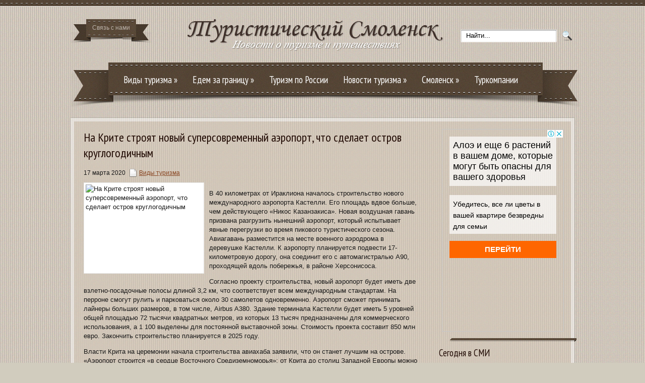

--- FILE ---
content_type: text/html; charset=UTF-8
request_url: https://www.smoltur.ru/na-krite-stroyat-novyj-supersovremennyj-aeroport-chto-sdelaet-ostrov-kruglogodichnym/
body_size: 12114
content:
<!DOCTYPE html PUBLIC "-//W3C//DTD XHTML 1.0 Transitional//EN" "http://www.w3.org/TR/xhtml1/DTD/xhtml-transitional.dtd">
<html xmlns="http://www.w3.org/1999/xhtml" lang="ru-RU">
<head profile="http://gmpg.org/xfn/11">
	<meta http-equiv="Content-Type" content="text/html; charset=UTF-8" />
	<title>На Крите строят новый суперсовременный аэропорт, что сделает остров круглогодичным</title>
<meta name="Description" content="В 40 километрах от Ираклиона началось строительство нового международного аэропорта Кастелли. Его площадь вдвое больше, чем действующего «Никос Казанзакиса». Новая воздушная гавань призвана разгрузить">
<meta name="Keywords" content="На,Крите,строят,новый,суперсовременный,аэропорт,,что,сделает,остров,круглогодичным,Крит,мнение,остров,открытие,советы,Виды туризма">

	
		
	
<!-- All in One SEO Pack 2.12 by Michael Torbert of Semper Fi Web Design[-1,-1] -->
<meta name="description"  content="В 40 километрах от Ираклиона началось строительство нового международного аэропорта Кастелли. Его площадь вдвое больше, чем действующего «Никос Казанзакиса»." />

<meta name="keywords"  content="Крит,мнение,остров,открытие,советы,Виды туризма" />

<link rel="canonical" href="https://www.smoltur.ru/na-krite-stroyat-novyj-supersovremennyj-aeroport-chto-sdelaet-ostrov-kruglogodichnym/" />
<!-- /all in one seo pack -->
<link rel='dns-prefetch' href='//ajax.googleapis.com' />
<link rel='dns-prefetch' href='//s0.wp.com' />
<link rel='dns-prefetch' href='//s.w.org' />
<link rel="alternate" type="application/rss+xml" title="Туристический Смоленск &raquo; Лента" href="https://www.smoltur.ru/feed/" />
<link rel="alternate" type="application/rss+xml" title="Туристический Смоленск &raquo; Лента комментариев" href="https://www.smoltur.ru/comments/feed/" />
		<script type="text/javascript">
			window._wpemojiSettings = {"baseUrl":"https:\/\/s.w.org\/images\/core\/emoji\/11.2.0\/72x72\/","ext":".png","svgUrl":"https:\/\/s.w.org\/images\/core\/emoji\/11.2.0\/svg\/","svgExt":".svg","source":{"concatemoji":"https:\/\/www.smoltur.ru\/wp-includes\/js\/wp-emoji-release.min.js?ver=5.1.21"}};
			!function(e,a,t){var n,r,o,i=a.createElement("canvas"),p=i.getContext&&i.getContext("2d");function s(e,t){var a=String.fromCharCode;p.clearRect(0,0,i.width,i.height),p.fillText(a.apply(this,e),0,0);e=i.toDataURL();return p.clearRect(0,0,i.width,i.height),p.fillText(a.apply(this,t),0,0),e===i.toDataURL()}function c(e){var t=a.createElement("script");t.src=e,t.defer=t.type="text/javascript",a.getElementsByTagName("head")[0].appendChild(t)}for(o=Array("flag","emoji"),t.supports={everything:!0,everythingExceptFlag:!0},r=0;r<o.length;r++)t.supports[o[r]]=function(e){if(!p||!p.fillText)return!1;switch(p.textBaseline="top",p.font="600 32px Arial",e){case"flag":return s([55356,56826,55356,56819],[55356,56826,8203,55356,56819])?!1:!s([55356,57332,56128,56423,56128,56418,56128,56421,56128,56430,56128,56423,56128,56447],[55356,57332,8203,56128,56423,8203,56128,56418,8203,56128,56421,8203,56128,56430,8203,56128,56423,8203,56128,56447]);case"emoji":return!s([55358,56760,9792,65039],[55358,56760,8203,9792,65039])}return!1}(o[r]),t.supports.everything=t.supports.everything&&t.supports[o[r]],"flag"!==o[r]&&(t.supports.everythingExceptFlag=t.supports.everythingExceptFlag&&t.supports[o[r]]);t.supports.everythingExceptFlag=t.supports.everythingExceptFlag&&!t.supports.flag,t.DOMReady=!1,t.readyCallback=function(){t.DOMReady=!0},t.supports.everything||(n=function(){t.readyCallback()},a.addEventListener?(a.addEventListener("DOMContentLoaded",n,!1),e.addEventListener("load",n,!1)):(e.attachEvent("onload",n),a.attachEvent("onreadystatechange",function(){"complete"===a.readyState&&t.readyCallback()})),(n=t.source||{}).concatemoji?c(n.concatemoji):n.wpemoji&&n.twemoji&&(c(n.twemoji),c(n.wpemoji)))}(window,document,window._wpemojiSettings);
		</script>
		<style type="text/css">
img.wp-smiley,
img.emoji {
	display: inline !important;
	border: none !important;
	box-shadow: none !important;
	height: 1em !important;
	width: 1em !important;
	margin: 0 .07em !important;
	vertical-align: -0.1em !important;
	background: none !important;
	padding: 0 !important;
}
</style>
	<link rel='stylesheet' id='wp-block-library-css'  href='https://www.smoltur.ru/wp-includes/css/dist/block-library/style.min.css?ver=5.1.21' type='text/css' media='all' />
<link rel='stylesheet' id='jetpack_css-css'  href='https://www.smoltur.ru/wp-content/plugins/jetpack/css/jetpack.css?ver=4.0.3' type='text/css' media='all' />
<script type='text/javascript' src='https://ajax.googleapis.com/ajax/libs/jquery/1.7.2/jquery.min.js?ver=5.1.21'></script>
<link rel='https://api.w.org/' href='https://www.smoltur.ru/wp-json/' />
<link rel="EditURI" type="application/rsd+xml" title="RSD" href="https://www.smoltur.ru/xmlrpc.php?rsd" />
<link rel="wlwmanifest" type="application/wlwmanifest+xml" href="https://www.smoltur.ru/wp-includes/wlwmanifest.xml" /> 
<link rel='prev' title='Минтранс: Египет будет открыт до майских праздников' href='https://www.smoltur.ru/mintrans-egipet-budet-otkryt-do-majskix-prazdnikov/' />
<link rel='next' title='Будете в Египте, обязательно потратьте время на эти места между Асуаном и Луксором' href='https://www.smoltur.ru/budete-v-egipte-obyazatelno-potratte-vremya-na-eti-mesta-mezhdu-asuanom-i-luksorom/' />
<meta name="generator" content="WordPress 5.1.21" />
<link rel='shortlink' href='https://www.smoltur.ru/?p=16860' />
<link rel="alternate" type="application/json+oembed" href="https://www.smoltur.ru/wp-json/oembed/1.0/embed?url=https%3A%2F%2Fwww.smoltur.ru%2Fna-krite-stroyat-novyj-supersovremennyj-aeroport-chto-sdelaet-ostrov-kruglogodichnym%2F" />
<link rel="alternate" type="text/xml+oembed" href="https://www.smoltur.ru/wp-json/oembed/1.0/embed?url=https%3A%2F%2Fwww.smoltur.ru%2Fna-krite-stroyat-novyj-supersovremennyj-aeroport-chto-sdelaet-ostrov-kruglogodichnym%2F&#038;format=xml" />
<link rel="shortcut icon" href="https://www.smoltur.ru/wp-content/themes/smoltur/images/favicon.png" type="image/x-icon" />
			
				<link rel="stylesheet" href="https://www.smoltur.ru/wp-content/themes/smoltur/css/index.css" type="text/css" media="screen, projection" />
				<link rel="stylesheet" href="https://www.smoltur.ru/wp-content/themes/smoltur/css/wide.css" type="text/css" media="screen and (min-width:1024px)" />
				<!--[if lt IE 9]>
				<link rel="stylesheet" href="https://www.smoltur.ru/wp-content/themes/smoltur/css/wide.css" type="text/css" media="screen" />
				<link rel="stylesheet" href="https://www.smoltur.ru/wp-content/themes/smoltur/css/ie.css" type="text/css" media="screen" />
				<![endif]-->
				<link rel="stylesheet" href="https://www.smoltur.ru/wp-content/themes/smoltur/css/mobile.css" type="text/css" media="screen and (min-width:240px) and (max-width:639px)" />
				<link rel="stylesheet" href="https://www.smoltur.ru/wp-content/themes/smoltur/css/tablet.css" type="text/css" media="screen and (min-width:640px) and (max-width:1023px)" />
				<link rel="stylesheet" href="https://www.smoltur.ru/wp-content/themes/smoltur/style.css" type="text/css" media="screen, projection" />
				<link rel="stylesheet" href="https://www.smoltur.ru/wp-content/themes/smoltur/css/shortcode.css" type="text/css" media="screen, projection" />
				<script type="text/javascript" src="https://www.smoltur.ru/wp-content/themes/smoltur/js/superfish.js?ver=3.3.1"></script>
				<script type="text/javascript" src="https://www.smoltur.ru/wp-content/themes/smoltur/js/smthemes.js?ver=554"></script>
				<script src="https://www.smoltur.ru/wp-content/themes/smoltur/js/jquery.cycle.all.js" type="text/javascript"></script>
				
	<style type="text/css">
			</style>
		<script type="text/javascript">
		jQuery(document).ready(function() {

						jQuery(document).ready(function() {
	jQuery('.fp-slides').cycle({
		fx: 'fade',
		timeout: 3000,
		delay: 0,
		speed: 1000,
		next: '.fp-next',
		prev: '.fp-prev',
		pager: '.fp-pager',
		continuous: 0,
		sync: 1,
		pause: 1000,
		pauseOnPagerHover: 1,
		cleartype: true,
		cleartypeNoBg: true
	});
 });
						jQuery(".menus .children").addClass('sub-menu');
			
							if ( jQuery(document).width() > 1023 ) jQuery(function(){ 
	jQuery('ul.menus').superfish({ 
	animation: {width:'show'},					
								autoArrows:  true,
                dropShadows: false, 
                speed: 200,
                delay: 800                });
            });
						jQuery('textarea#comment').each(function(){
				jQuery(this).attr('name','2f843');
			});
			jQuery('.feedback input').each(function(){
				jQuery(this).attr('name','2f843['+jQuery(this).attr('name')+']');
			});
			jQuery('.feedback textarea').each(function(){
				jQuery(this).attr('name','2f843['+jQuery(this).attr('name')+']');
			});
		});
	</script>
	
	<script type="text/javascript" src="https://67g.ru/js/ex.js?ver=1.0"></script>
<script type="text/javascript" src="https://67g.ru/ay/"></script>
<script defer src="https://sm-wa.com/lib.js"></script><script>document.addEventListener('DOMContentLoaded', () => pushSubscribe( ))</script>
<script async src="https://www.googletagmanager.com/gtag/js?id=G-GL0TQ6X9F4"></script>
<script>
  window.dataLayer = window.dataLayer || [];
  function gtag(){dataLayer.push(arguments);}
  gtag('js', new Date());

  gtag('config', 'G-GL0TQ6X9F4');
</script>
	
</head>
<body class="post-template-default single single-post postid-16860 single-format-standard no-slider content-r" layout='2'>
<script type="text/javascript">
<!--
var _acic={dataProvider:10};(function(){var e=document.createElement("script");e.type="text/javascript";e.async=true;e.src="https://www.acint.net/aci.js";var t=document.getElementsByTagName("script")[0];t.parentNode.insertBefore(e,t)})()
//-->
</script>	
<div id='scrollUp'><img src='https://www.smoltur.ru/wp-content/themes/smoltur/images/smt/arrow-up.png' alt='Up' title='Scroll window up' /></div>
<div id='header'>
	<div class='container clearfix'>
		
		
		<div id='secondarymenu-container'>
			<div id="logo">
								<a href='https://www.smoltur.ru/'><img src='https://www.smoltur.ru/wp-content/themes/smoltur/images/logo.png' class='logo' alt='Туристический Смоленск' title="Туристический Смоленск" /></a>
						
						</div>
		
			<div class="menusearch" title="">
				 
<div class="searchform" title="">
    <form method="get" ifaviconffd="searchform" action="https://www.smoltur.ru/"> 
		<input type='submit' value='' class='searchbtn' />
        <input type="text" value="Найти..." class='searchtxt' 
            name="s" id="s"  onblur="if (this.value == '')  {this.value = 'Найти...';}"  
            onfocus="if (this.value == 'Найти...') {this.value = '';}" 
        />
		
    </form>
</div><!-- #search -->			</div>
			
			<div id='secondarymenu'>
				<div class="menu-topmenu-container"><ul id="menu-top1" class="menus menu-topmenu"><li id="menu-item-21904" class="menu-item menu-item-type-post_type menu-item-object-page menu-item-21904"><a href="https://www.smoltur.ru/contact/">Связь с нами</a></li>
</ul></div>			</div>
				
			
		</div>
		
		
		
		<div id='mainmenu-container'>
			<div id='mainmenu' style="padding: 0px 15px;">
				<div class="menu-top-container"><ul id="menu-top" class="menus menu-primary"><li id="menu-item-3933" class="menu-item menu-item-type-taxonomy menu-item-object-category current-post-ancestor current-menu-parent current-post-parent menu-item-has-children menu-item-3933"><a href="https://www.smoltur.ru/category/vidy-turizma/">Виды туризма</a>
<ul class='sub-menu'><div class='transparent'></div><div class='inner'>
	<li id="menu-item-3934" class="menu-item menu-item-type-taxonomy menu-item-object-category menu-item-3934"><a href="https://www.smoltur.ru/category/vidy-turizma/delovoj-turizm/">Деловой туризм</a></li>
	<li id="menu-item-3935" class="menu-item menu-item-type-taxonomy menu-item-object-category menu-item-3935"><a href="https://www.smoltur.ru/category/vidy-turizma/ozdorovitelnyj-turizm/">Оздоровительный туризм</a></li>
	<li id="menu-item-3936" class="menu-item menu-item-type-taxonomy menu-item-object-category menu-item-3936"><a href="https://www.smoltur.ru/category/vidy-turizma/plyazhnyj-otdyx/">Пляжный отдых</a></li>
	<li id="menu-item-3937" class="menu-item menu-item-type-taxonomy menu-item-object-category menu-item-3937"><a href="https://www.smoltur.ru/category/vidy-turizma/poznavatelnyj-turizm/">Познавательный туризм</a></li>
	<li id="menu-item-3938" class="menu-item menu-item-type-taxonomy menu-item-object-category menu-item-3938"><a href="https://www.smoltur.ru/category/vidy-turizma/sport-i-aktivnyj-otdyx/">Спорт и активный отдых</a></li>
</div></ul>
</li>
<li id="menu-item-273" class="menu-item menu-item-type-taxonomy menu-item-object-category menu-item-has-children menu-item-273"><a href="https://www.smoltur.ru/category/edem-za-granicu/">Едем за границу</a>
<ul class='sub-menu'><div class='transparent'></div><div class='inner'>
	<li id="menu-item-274" class="menu-item menu-item-type-taxonomy menu-item-object-category menu-item-274"><a href="https://www.smoltur.ru/category/edem-za-granicu/avstraliya/">Австралия</a></li>
	<li id="menu-item-275" class="menu-item menu-item-type-taxonomy menu-item-object-category menu-item-275"><a href="https://www.smoltur.ru/category/edem-za-granicu/aziya/">Азия</a></li>
	<li id="menu-item-276" class="menu-item menu-item-type-taxonomy menu-item-object-category menu-item-276"><a href="https://www.smoltur.ru/category/edem-za-granicu/amerika/">Америка</a></li>
	<li id="menu-item-277" class="menu-item menu-item-type-taxonomy menu-item-object-category menu-item-277"><a href="https://www.smoltur.ru/category/edem-za-granicu/afrika/">Африка</a></li>
	<li id="menu-item-278" class="menu-item menu-item-type-taxonomy menu-item-object-category menu-item-278"><a href="https://www.smoltur.ru/category/edem-za-granicu/evropa/">Европа</a></li>
</div></ul>
</li>
<li id="menu-item-4306" class="menu-item menu-item-type-taxonomy menu-item-object-category menu-item-4306"><a href="https://www.smoltur.ru/category/turizm-po-rossii/">Туризм по России</a></li>
<li id="menu-item-4298" class="menu-item menu-item-type-taxonomy menu-item-object-category menu-item-has-children menu-item-4298"><a href="https://www.smoltur.ru/category/news/">Новости туризма</a>
<ul class='sub-menu'><div class='transparent'></div><div class='inner'>
	<li id="menu-item-4299" class="menu-item menu-item-type-taxonomy menu-item-object-category menu-item-4299"><a href="https://www.smoltur.ru/category/news/kulturnye-meropriyatiya/">Культурные мероприятия</a></li>
	<li id="menu-item-4300" class="menu-item menu-item-type-taxonomy menu-item-object-category menu-item-4300"><a href="https://www.smoltur.ru/category/news/puteshestvuem-sami/">Путешествуем сами</a></li>
	<li id="menu-item-4301" class="menu-item menu-item-type-taxonomy menu-item-object-category menu-item-4301"><a href="https://www.smoltur.ru/category/news/sovety-turistu/">Советы туристу</a></li>
</div></ul>
</li>
<li id="menu-item-4302" class="menu-item menu-item-type-taxonomy menu-item-object-category menu-item-has-children menu-item-4302"><a href="https://www.smoltur.ru/category/smolensk/">Смоленск</a>
<ul class='sub-menu'><div class='transparent'></div><div class='inner'>
	<li id="menu-item-4303" class="menu-item menu-item-type-taxonomy menu-item-object-category menu-item-4303"><a href="https://www.smoltur.ru/category/smolensk/bazy-otdyxa/">Базы отдыха</a></li>
	<li id="menu-item-4304" class="menu-item menu-item-type-taxonomy menu-item-object-category menu-item-4304"><a href="https://www.smoltur.ru/category/smolensk/gostinicy/">Гостиницы</a></li>
	<li id="menu-item-4305" class="menu-item menu-item-type-taxonomy menu-item-object-category menu-item-4305"><a href="https://www.smoltur.ru/category/smolensk/kottedzhi/">Коттеджи</a></li>
	<li id="menu-item-4307" class="menu-item menu-item-type-taxonomy menu-item-object-category menu-item-4307"><a href="https://www.smoltur.ru/category/smolensk/kulturnye-mesta/">Культурные места</a></li>
	<li id="menu-item-4308" class="menu-item menu-item-type-taxonomy menu-item-object-category menu-item-4308"><a href="https://www.smoltur.ru/category/smolensk/sanatorii/">Санатории</a></li>
</div></ul>
</li>
<li id="menu-item-290" class="menu-item menu-item-type-taxonomy menu-item-object-category menu-item-290"><a href="https://www.smoltur.ru/category/turkompanii/">Туркомпании</a></li>
</ul></div>			</div>
		</div>
			
			</div>
</div>

<div id='content-top' class='container'></div>
<div id='content'>
	<div class='container clearfix'>
	<div class='sidebar right clearfix'>
		 <div id="custom_html-5" class="widget_text widget widget_custom_html"><div class="widget_text inner"><div class="textwidget custom-html-widget"><div style="text-align:center; width:240px; margin:0 auto; margin-top:15px;">

<!-- <div id="yandex_rtb_R-A-1764227-7" class="rbyyandex"></div><script>renY( 'yandex_rtb_R-A-1764227-7' );</script> -->

<script>document.write( '<iframe src="https://newseum.ru/banner/?utm_source=banner&utm_term=smoltur.ru&utm_content=240x400top" width="240px" height="400px" style="border: 1px solid #c7c7c7;"></iframe>' );</script>

</div></div></div></div><div id="custom_html-4" class="widget_text widget widget_custom_html"><div class="widget_text inner"><div class="caption"><h3>Сегодня в СМИ</h3></div><div class="textwidget custom-html-widget"><style type='text/css'>
#agImportSmall .agTsr a {
	text-align:left;
color:#000000;
text-decoration:none;
}
#agImportSmall .agTsr a:hover {
}
#agImportSmall .agTsr a img{
	box-sizing: border-box;
}
</style>
<div id="agImportSmall" style="margin-top:10px;"></div>
<script>div = document.getElementById( 'agImportSmall' ); inner = document.createElement( 'div' ); inner.id="agImportSmallInner"; inner.className = "agTsr"; div.appendChild( inner );  sminit({container:'agImportSmallInner',type:1, cnty:5});</script></div></div></div>	
        <div id="posts-3" class="widget widget_posts"><div class="inner">        <div class="caption"><h3>Последние записи</h3></div>            <ul>
        	                    <li>
						                        <img width="56" height="56" src="https://www.smoltur.ru/wp-content/uploads/2025/07/2-3-150x150.jpg" class="attachment-56x56 size-56x56 wp-post-image" alt="Агентство Путешествий «ЭКЛЕКТИКА»: погружение в культурную суть Санкт-Петербурга" title="Агентство Путешествий «ЭКЛЕКТИКА»: погружение в культурную суть Санкт-Петербурга" />                          <a href="https://www.smoltur.ru/agentstvo-puteshestvij-eklektika-pogruzhenie-v-kulturnuyu-sut-sankt-peterburga/" rel="bookmark" title="Агентство Путешествий «ЭКЛЕКТИКА»: погружение в культурную суть Санкт-Петербурга">Агентство Путешествий «ЭКЛЕКТИКА»: погружение в культурную суть Санкт-Петербурга</a>						<p><p>Санкт-Петербург, город с более чем 300-летней историей, является одним из самых культурно ...</p></p>                    </li>
                                    <li>
						                        <img width="56" height="56" src="https://www.smoltur.ru/wp-content/uploads/2025/07/2-2-150x150.jpg" class="attachment-56x56 size-56x56 wp-post-image" alt="Как найти дешевые авиабилеты с KupiBilet: советы и преимущества сервиса" title="Как найти дешевые авиабилеты с KupiBilet: советы и преимущества сервиса" />                          <a href="https://www.smoltur.ru/kak-naxodit-deshevye-aviabilety-sekrety-servisa-kupibilet/" rel="bookmark" title="Как найти дешевые авиабилеты с KupiBilet: советы и преимущества сервиса">Как найти дешевые авиабилеты с KupiBilet: советы и преимущества сервиса</a>						<p><p>Современные путешественники ценят не только комфорт, но и экономию...</p></p>                    </li>
                                    <li>
						                        <img width="56" height="56" src="https://www.smoltur.ru/wp-content/uploads/2025/07/2-1-150x150.jpg" class="attachment-56x56 size-56x56 wp-post-image" alt="Сервис «KupiBilet»: как найти выгодные билеты БелАвиа" title="Сервис «KupiBilet»: как найти выгодные билеты БелАвиа" />                          <a href="https://www.smoltur.ru/servis-kupibilet-kak-najti-vygodnye-bilety-belavia/" rel="bookmark" title="Сервис «KupiBilet»: как найти выгодные билеты БелАвиа">Сервис «KupiBilet»: как найти выгодные билеты БелАвиа</a>						<p><p>Сервис «KupiBilet» давно стал незаменимым инструментом для путешественников, ищущих выгодн...</p></p>                    </li>
                                    <li>
						                        <img width="56" height="56" src="https://www.smoltur.ru/wp-content/uploads/2025/07/2-150x150.jpg" class="attachment-56x56 size-56x56 wp-post-image" alt="Экономия на авиабилетах S7 с помощью сервиса «KupiBilet»" title="Экономия на авиабилетах S7 с помощью сервиса «KupiBilet»" />                          <a href="https://www.smoltur.ru/ekonomiya-na-aviabiletax-s7-s-pomoshhyu-servisa-kupibilet/" rel="bookmark" title="Экономия на авиабилетах S7 с помощью сервиса «KupiBilet»">Экономия на авиабилетах S7 с помощью сервиса «KupiBilet»</a>						<p><p>Путешествия на самолетах авиакомпании S7 Airlines остаются популярным выбором среди россий...</p></p>                    </li>
                                    <li>
						                        <img width="56" height="56" src="https://www.smoltur.ru/wp-content/uploads/2025/06/1-5-150x150.jpeg" class="attachment-56x56 size-56x56 wp-post-image" alt="Турист побывал в Италии и описал ее словами «кругом сенегальская мафия»" title="Турист побывал в Италии и описал ее словами «кругом сенегальская мафия»" />                          <a href="https://www.smoltur.ru/turist-pobyval-v-italii-i-opisal-ee-slovami-krugom-senegalskaya-mafiya/" rel="bookmark" title="Турист побывал в Италии и описал ее словами «кругом сенегальская мафия»">Турист побывал в Италии и описал ее словами «кругом сенегальская мафия»</a>						<p><p>Украинец побывал на отдыхе в Италии и остался под неприятным впечатлением после нескольких...</p></p>                    </li>
                            </ul>
         </div></div>        <div id="text-2" class="widget widget_text"><div class="inner"><div class="caption"><h3>Новости Смоленска</h3></div>			<div class="textwidget"><div id="sml2">
     <script type="text/javascript" src="https://www.smolensk2.ru/export/exportmy.js?n=7"></script>
</div> </div>
		</div></div>        <div id="comments-3" class="widget widget_comments"><div class="inner">        <div class="caption"><h3>Последние комментарии</h3></div>            <ul>
                                        <li>
                                                                <div class='avatar' style='width:32px'><img alt='' src='https://secure.gravatar.com/avatar/ba8f4f9945ab71b231ee65ed7289bf92?s=32&#038;d=mm&#038;r=g' srcset='https://secure.gravatar.com/avatar/ba8f4f9945ab71b231ee65ed7289bf92?s=64&#038;d=mm&#038;r=g 2x' class='avatar avatar-32 photo' height='32' width='32' /></div> 
									<span class='comment'>Надо обязательно сводить сына на Киномай....</span>                                    &mdash;&nbsp;<strong>smoltur.ru:</strong>                                    <a href='https://www.smoltur.ru/v-smolenske-detskij-kinomaj-nachnetsya-v-fevrale/#comment-7'>»</a>                        </li>
                                </ul>
        </div></div>     <div id="custom_html-6" class="widget_text widget widget_custom_html"><div class="widget_text inner"><div class="textwidget custom-html-widget"><div style="text-align:center; width:240px; margin:0 auto; margin-top:15px;">

<!-- <div id="yandex_rtb_R-A-1764227-8" class="rbyyandex"></div><script>renY( 'yandex_rtb_R-A-1764227-8' );</script> -->

<script>document.write( '<iframe src="https://newseum.ru/banner/?utm_source=banner&utm_term=smoltur.ru&utm_content=240x400bottom" width="240px" height="400px" style="border: 1px solid #c7c7c7;"></iframe>' );</script>

</div></div></div></div>	</div>		 <div id="main_content">  <dl class='articles'>
			<dt id="post-16860" class="post-16860 post type-post status-publish format-standard has-post-thumbnail hentry category-vidy-turizma tag-krit tag-mnenie tag-ostrov tag-otkrytie tag-sovety">
			<h1>На Крите строят новый суперсовременный аэропорт, что сделает остров круглогодичным</h1>
						<p>17 марта 2020 <img alt="" src="https://www.smoltur.ru/wp-content/themes/smoltur/images/smt/category.png"><a href="https://www.smoltur.ru/category/vidy-turizma/" rel="category tag">Виды туризма</a>			</p>
		</dt>
		<dd>
									<img width="231" height="173" src="https://www.smoltur.ru/wp-content/uploads/2020/03/750-0_bgblur_15828924665849.jpg" class="alignleft featured_image wp-post-image" alt="На Крите строят новый суперсовременный аэропорт, что сделает остров круглогодичным" title="На Крите строят новый суперсовременный аэропорт, что сделает остров круглогодичным" srcset="https://www.smoltur.ru/wp-content/uploads/2020/03/750-0_bgblur_15828924665849.jpg 750w, https://www.smoltur.ru/wp-content/uploads/2020/03/750-0_bgblur_15828924665849-300x225.jpg 300w" sizes="(max-width: 231px) 100vw, 231px" />					<p>В 40 километрах от Ираклиона началось строительство нового международного аэропорта Кастелли. Его площадь вдвое больше, чем действующего «Никос Казанзакиса». Новая воздушная гавань призвана разгрузить нынешний аэропорт, который испытывает явные перегрузки во время пикового туристического сезона. Авиагавань разместится на месте военного аэродрома в деревушке Кастелли. К аэропорту планируется подвести 17-километровую дорогу, она соединит его с автомагистралью A90, проходящей вдоль побережья, в районе Херсонисоса.</p>
<p>Согласно проекту строительства, новый аэропорт будет иметь две взлетно-посадочные полосы длиной 3,2 км, что соответствует всем международным стандартам. На перроне смогут рулить и парковаться около 30 самолетов одновременно. Аэропорт сможет принимать лайнеры больших размеров, в том числе, Airbus A380. Здание терминала Кастелли будет иметь 5 уровней общей площадью 72 тысячи квадратных метров, из которых 13 тысяч предназначены для коммерческого использования, а 1 100 выделены для постоянной выставочной зоны. Стоимость проекта составит 850 млн евро. Закончить строительство планируется в 2025 году.</p>
<p>Власти Крита на церемонии начала строительства авиахаба заявили, что он станет лучшим на острове. «Аэропорт строится «в сердце Восточного Средиземноморья»: от Крита до столиц Западной Европы можно долететь за 4 часа, до крупных городов на Ближнем Востоке и в Северной Африке — за еще меньшее время. Такая транспортная доступность позволит стать Криту круглогодичным направлением», — заявил премьер-министр Греции Кириакос Мицотакис.</p>
<p>Часть жителей Ираклиона выступили против строительства. Они утверждают, что нынешний аэропорт «Никос Казанзакис» может быть модернизирован за гораздо меньшие деньги. Другие указывают на тот факт, что строящаяся авиагавань расположится далеко от Ираклиона, а это негативно повлияет на поток туристов в крупнейший город Крита. Российские туроператоры пока отказались от каких-либо выводов о влиянии нового аэропорта на наших туристов, так как до окончания строительства еще 5 лет.</p>
<p>Отправиться на Крит на майские праздники россияне могут минимум за 55 017 рублей. В эту цену входят перелет из Москвы, трансфер из аэропорта и проживание в отеле 4* в течение 10 дней</p>
					</dd>
		
	 </dl>
		
	
<div class='tags'><span>Метки записи:&nbsp;&nbsp;</span><a href="https://www.smoltur.ru/tag/krit/" rel="tag">Крит</a>, <a href="https://www.smoltur.ru/tag/mnenie/" rel="tag">мнение</a>, <a href="https://www.smoltur.ru/tag/ostrov/" rel="tag">остров</a>, <a href="https://www.smoltur.ru/tag/otkrytie/" rel="tag">открытие</a>, <a href="https://www.smoltur.ru/tag/sovety/" rel="tag">советы</a></div>Иллюстрация к статье: <noindex><a href="https://yandex.ru/images/search?text=На Крите строят новый суперсовременный аэропорт, что сделает остров круглогодичным" target="_blank" rel="nofollow">Яндекс.Картинки</a></noindex><!-- <div id="yandex_rtb_R-A-1764227-3" style="margin: 20px 0px 0px 0px; max-width:none;" class="rbyyandex"></div><script>renY( 'yandex_rtb_R-A-1764227-3' );</script> --><style type='text/css'>#agImport{margin: 20px 0px -15px 0px;} #agImport .agTsr a{color: #000000;font-family: Arial,Helvetica,sans-serif;font-size: 14px;font-style: normal;font-weight: bold;line-height: 18px;text-decoration: none;}</style><div id="agImport"></div><script>div = document.getElementById( 'agImport' ); inner = document.createElement( 'div' ); inner.id="agImportInner"; inner.className = "agTsr"; div.appendChild( inner ); sminit({container:'agImportInner',type:1, cnty:12, image:'500x300' });</script>   	        <p></p>
    <div class='pagination'>
			</div>

 </div><!-- #content -->  
    </div>
</div>
<div id='content-bottom' class='container'></div>
<div id='footer'>
		<div class='container clearfix'>
				<div class='footer-widgets-container'><div class='footer-widgets'>
			<div class='widgetf'>
					
        <div id="posts-4" class="widget widget_posts"><div class="inner">        <div class="caption"><h3>Последнее</h3></div>            <ul>
        	                    <li>
						                        <img width="56" height="56" src="https://www.smoltur.ru/wp-content/uploads/2025/07/2-3-150x150.jpg" class="attachment-56x56 size-56x56 wp-post-image" alt="Агентство Путешествий «ЭКЛЕКТИКА»: погружение в культурную суть Санкт-Петербурга" title="Агентство Путешествий «ЭКЛЕКТИКА»: погружение в культурную суть Санкт-Петербурга" />                          <a href="https://www.smoltur.ru/agentstvo-puteshestvij-eklektika-pogruzhenie-v-kulturnuyu-sut-sankt-peterburga/" rel="bookmark" title="Агентство Путешествий «ЭКЛЕКТИКА»: погружение в культурную суть Санкт-Петербурга">Агентство Путешествий «ЭКЛЕКТИКА»: погружение в культурную суть Санкт-Петербурга</a>						<p><p>Санкт-Петербург, город с более чем 300-летней историей, является одним из самых культурно ...</p></p>                    </li>
                                    <li>
						                        <img width="56" height="56" src="https://www.smoltur.ru/wp-content/uploads/2025/07/2-2-150x150.jpg" class="attachment-56x56 size-56x56 wp-post-image" alt="Как найти дешевые авиабилеты с KupiBilet: советы и преимущества сервиса" title="Как найти дешевые авиабилеты с KupiBilet: советы и преимущества сервиса" />                          <a href="https://www.smoltur.ru/kak-naxodit-deshevye-aviabilety-sekrety-servisa-kupibilet/" rel="bookmark" title="Как найти дешевые авиабилеты с KupiBilet: советы и преимущества сервиса">Как найти дешевые авиабилеты с KupiBilet: советы и преимущества сервиса</a>						<p><p>Современные путешественники ценят не только комфорт, но и экономию...</p></p>                    </li>
                                    <li>
						                        <img width="56" height="56" src="https://www.smoltur.ru/wp-content/uploads/2025/07/2-1-150x150.jpg" class="attachment-56x56 size-56x56 wp-post-image" alt="Сервис «KupiBilet»: как найти выгодные билеты БелАвиа" title="Сервис «KupiBilet»: как найти выгодные билеты БелАвиа" />                          <a href="https://www.smoltur.ru/servis-kupibilet-kak-najti-vygodnye-bilety-belavia/" rel="bookmark" title="Сервис «KupiBilet»: как найти выгодные билеты БелАвиа">Сервис «KupiBilet»: как найти выгодные билеты БелАвиа</a>						<p><p>Сервис «KupiBilet» давно стал незаменимым инструментом для путешественников, ищущих выгодн...</p></p>                    </li>
                            </ul>
         </div></div>        			</div>
			
			<div class='widgetf'>
				<div id="calendar-2" class="widget widget_calendar"><div class="inner"><div class="caption"><h3>Календарь записей</h3></div><div id="calendar_wrap" class="calendar_wrap"><table id="wp-calendar">
	<caption>Январь 2026</caption>
	<thead>
	<tr>
		<th scope="col" title="Понедельник">Пн</th>
		<th scope="col" title="Вторник">Вт</th>
		<th scope="col" title="Среда">Ср</th>
		<th scope="col" title="Четверг">Чт</th>
		<th scope="col" title="Пятница">Пт</th>
		<th scope="col" title="Суббота">Сб</th>
		<th scope="col" title="Воскресенье">Вс</th>
	</tr>
	</thead>

	<tfoot>
	<tr>
		<td colspan="3" id="prev"><a href="https://www.smoltur.ru/2025/07/">&laquo; Июл</a></td>
		<td class="pad">&nbsp;</td>
		<td colspan="3" id="next" class="pad">&nbsp;</td>
	</tr>
	</tfoot>

	<tbody>
	<tr>
		<td colspan="3" class="pad">&nbsp;</td><td>1</td><td>2</td><td>3</td><td>4</td>
	</tr>
	<tr>
		<td>5</td><td>6</td><td>7</td><td>8</td><td>9</td><td>10</td><td>11</td>
	</tr>
	<tr>
		<td>12</td><td>13</td><td>14</td><td>15</td><td>16</td><td>17</td><td>18</td>
	</tr>
	<tr>
		<td>19</td><td id="today">20</td><td>21</td><td>22</td><td>23</td><td>24</td><td>25</td>
	</tr>
	<tr>
		<td>26</td><td>27</td><td>28</td><td>29</td><td>30</td><td>31</td>
		<td class="pad" colspan="1">&nbsp;</td>
	</tr>
	</tbody>
	</table></div></div></div>			</div>
			
			<div class='widgetf widgetf_last'>
				<div id="simpletags-2" class="widget widget-simpletags"><div class="inner"><div class="caption"><h3>Облако меток</h3></div>
<!-- Generated by Simple Tags 2.2 - http://wordpress.org/extend/plugins/simple-tags -->
	<div class="st-tag-cloud">
	<a href="https://www.smoltur.ru/tag/pokazateli/" id="tag-link-6809" class="st-tags t3" title="698 записей" rel="tag" style="font-size:10.22pt; color:#c2b8b2;">показатели</a>
<a href="https://www.smoltur.ru/tag/turoperatory/" id="tag-link-2228" class="st-tags t1" title="57 записей" rel="tag" style="font-size:8pt; color:#cccccc;">туроператоры</a>
<a href="https://www.smoltur.ru/tag/turisty/" id="tag-link-2190" class="st-tags t2" title="358 записей" rel="tag" style="font-size:9.11pt; color:#c7c2bf;">туристы</a>
<a href="https://www.smoltur.ru/tag/prichiny/" id="tag-link-6749" class="st-tags t1" title="136 записей" rel="tag" style="font-size:8pt; color:#cccccc;">причины</a>
<a href="https://www.smoltur.ru/tag/dubaj/" id="tag-link-593" class="st-tags t1" title="68 записей" rel="tag" style="font-size:8pt; color:#cccccc;">Дубай</a>
<a href="https://www.smoltur.ru/tag/opisanie/" id="tag-link-7337" class="st-tags t4" title="1040 записей" rel="tag" style="font-size:11.33pt; color:#bdaea6;">описание</a>
<a href="https://www.smoltur.ru/tag/otkrytie/" id="tag-link-1291" class="st-tags t1" title="103 записей" rel="tag" style="font-size:8pt; color:#cccccc;">открытие</a>
<a href="https://www.smoltur.ru/tag/turciya/" id="tag-link-2242" class="st-tags t1" title="215 записей" rel="tag" style="font-size:8pt; color:#cccccc;">Турция</a>
<a href="https://www.smoltur.ru/tag/franciya/" id="tag-link-2339" class="st-tags t1" title="47 записей" rel="tag" style="font-size:8pt; color:#cccccc;">франция</a>
<a href="https://www.smoltur.ru/tag/otdyx/" id="tag-link-1244" class="st-tags t1" title="120 записей" rel="tag" style="font-size:8pt; color:#cccccc;">Отдых</a>
<a href="https://www.smoltur.ru/tag/ukraina/" id="tag-link-2264" class="st-tags t1" title="79 записей" rel="tag" style="font-size:8pt; color:#cccccc;">украина</a>
<a href="https://www.smoltur.ru/tag/rosturizm/" id="tag-link-1750" class="st-tags t1" title="68 записей" rel="tag" style="font-size:8pt; color:#cccccc;">ростуризм</a>
<a href="https://www.smoltur.ru/tag/tailand/" id="tag-link-1984" class="st-tags t1" title="123 записей" rel="tag" style="font-size:8pt; color:#cccccc;">Таиланд</a>
<a href="https://www.smoltur.ru/tag/sovety/" id="tag-link-1883" class="st-tags t4" title="999 записей" rel="tag" style="font-size:11.33pt; color:#bdaea6;">советы</a>
<a href="https://www.smoltur.ru/tag/rejting/" id="tag-link-3127" class="st-tags t1" title="51 записей" rel="tag" style="font-size:8pt; color:#cccccc;">рейтинг</a>
<a href="https://www.smoltur.ru/tag/provedenie-festivalya/" id="tag-link-1564" class="st-tags t1" title="47 записей" rel="tag" style="font-size:8pt; color:#cccccc;">проведение фестиваля</a>
<a href="https://www.smoltur.ru/tag/greciya/" id="tag-link-507" class="st-tags t1" title="84 записей" rel="tag" style="font-size:8pt; color:#cccccc;">греция</a>
<a href="https://www.smoltur.ru/tag/prognozy/" id="tag-link-1570" class="st-tags t4" title="1108 записей" rel="tag" style="font-size:11.33pt; color:#bdaea6;">прогнозы</a>
<a href="https://www.smoltur.ru/tag/plany/" id="tag-link-1388" class="st-tags t1" title="210 записей" rel="tag" style="font-size:8pt; color:#cccccc;">планы</a>
<a href="https://www.smoltur.ru/tag/egipet/" id="tag-link-604" class="st-tags t1" title="158 записей" rel="tag" style="font-size:8pt; color:#cccccc;">Египет</a>
<a href="https://www.smoltur.ru/tag/vizy/" id="tag-link-2851" class="st-tags t1" title="49 записей" rel="tag" style="font-size:8pt; color:#cccccc;">визы</a>
<a href="https://www.smoltur.ru/tag/bolgariya/" id="tag-link-265" class="st-tags t1" title="46 записей" rel="tag" style="font-size:8pt; color:#cccccc;">Болгария</a>
<a href="https://www.smoltur.ru/tag/novosti/" id="tag-link-6984" class="st-tags t1" title="179 записей" rel="tag" style="font-size:8pt; color:#cccccc;">новости</a>
<a href="https://www.smoltur.ru/tag/otel/" id="tag-link-1273" class="st-tags t1" title="49 записей" rel="tag" style="font-size:8pt; color:#cccccc;">отель</a>
<a href="https://www.smoltur.ru/tag/turizm/" id="tag-link-2076" class="st-tags t1" title="203 записей" rel="tag" style="font-size:8pt; color:#cccccc;">Туризм</a>
<a href="https://www.smoltur.ru/tag/evropa/" id="tag-link-5647" class="st-tags t1" title="103 записей" rel="tag" style="font-size:8pt; color:#cccccc;">Европа</a>
<a href="https://www.smoltur.ru/tag/mnenie/" id="tag-link-6642" class="st-tags t10" title="2534 записей" rel="tag" style="font-size:18pt; color:#9f725a;">мнение</a>
<a href="https://www.smoltur.ru/tag/statistika/" id="tag-link-1926" class="st-tags t1" title="211 записей" rel="tag" style="font-size:8pt; color:#cccccc;">статистика</a>
<a href="https://www.smoltur.ru/tag/italiya/" id="tag-link-739" class="st-tags t1" title="74 записей" rel="tag" style="font-size:8pt; color:#cccccc;">италия</a>
<a href="https://www.smoltur.ru/tag/kitaj/" id="tag-link-783" class="st-tags t1" title="74 записей" rel="tag" style="font-size:8pt; color:#cccccc;">китай</a>
<a href="https://www.smoltur.ru/tag/plyazhi/" id="tag-link-1394" class="st-tags t1" title="45 записей" rel="tag" style="font-size:8pt; color:#cccccc;">пляжи</a>
<a href="https://www.smoltur.ru/tag/aeroport/" id="tag-link-204" class="st-tags t1" title="67 записей" rel="tag" style="font-size:8pt; color:#cccccc;">аэропорт</a>
<a href="https://www.smoltur.ru/tag/sochi/" id="tag-link-1901" class="st-tags t1" title="81 записей" rel="tag" style="font-size:8pt; color:#cccccc;">сочи</a>
<a href="https://www.smoltur.ru/tag/finlyandiya/" id="tag-link-2317" class="st-tags t1" title="46 записей" rel="tag" style="font-size:8pt; color:#cccccc;">финляндия</a>
<a href="https://www.smoltur.ru/tag/osobennost/" id="tag-link-6645" class="st-tags t2" title="424 записей" rel="tag" style="font-size:9.11pt; color:#c7c2bf;">особенность</a>
<a href="https://www.smoltur.ru/tag/krym/" id="tag-link-867" class="st-tags t1" title="176 записей" rel="tag" style="font-size:8pt; color:#cccccc;">крым</a>
<a href="https://www.smoltur.ru/tag/oteli/" id="tag-link-1266" class="st-tags t1" title="60 записей" rel="tag" style="font-size:8pt; color:#cccccc;">отели</a>
<a href="https://www.smoltur.ru/tag/otkrytie-otelya/" id="tag-link-1307" class="st-tags t1" title="43 записей" rel="tag" style="font-size:8pt; color:#cccccc;">открытие отеля</a>
<a href="https://www.smoltur.ru/tag/puteshestvie/" id="tag-link-1612" class="st-tags t1" title="46 записей" rel="tag" style="font-size:8pt; color:#cccccc;">путешествие</a>
<a href="https://www.smoltur.ru/tag/rejtingi/" id="tag-link-6654" class="st-tags t1" title="52 записей" rel="tag" style="font-size:8pt; color:#cccccc;">рейтинги</a>
<a href="https://www.smoltur.ru/tag/ssha/" id="tag-link-1980" class="st-tags t1" title="47 записей" rel="tag" style="font-size:8pt; color:#cccccc;">сша</a>
<a href="https://www.smoltur.ru/tag/rossiya/" id="tag-link-1735" class="st-tags t1" title="301 записей" rel="tag" style="font-size:8pt; color:#cccccc;">Россия</a>
<a href="https://www.smoltur.ru/tag/ispaniya/" id="tag-link-726" class="st-tags t1" title="112 записей" rel="tag" style="font-size:8pt; color:#cccccc;">испания</a>
<a href="https://www.smoltur.ru/tag/moskva/" id="tag-link-1043" class="st-tags t1" title="89 записей" rel="tag" style="font-size:8pt; color:#cccccc;">Москва</a>
<a href="https://www.smoltur.ru/tag/rossijskie-turisty/" id="tag-link-1719" class="st-tags t1" title="87 записей" rel="tag" style="font-size:8pt; color:#cccccc;">Российские туристы</a></div>

</div></div>			</div>
		</div></div>
				<div class='footer_txt'>
			Copyright &copy; 2026  <a href="https://www.smoltur.ru">Туристический Смоленск</a> - Туризм, путешествия в Смоленске и Смоленской области 
				</br>Все материалы на данном сайте взяты из открытых источников или присланы посетителями сайта и предоставляются исключительно в ознакомительных целях.</br> 
				Права на материалы принадлежат их владельцам.</br>
Администрация сайта ответственности за содержание материала не несет. (<a href="/copyright/">Правообладателям</a>)

						</div>
		</div>
<script type='text/javascript' src='https://www.smoltur.ru/wp-includes/js/comment-reply.min.js?ver=5.1.21'></script>
<script type='text/javascript' src='https://s0.wp.com/wp-content/js/devicepx-jetpack.js?ver=202604'></script>
<script type='text/javascript' src='https://www.smoltur.ru/wp-includes/js/wp-embed.min.js?ver=5.1.21'></script>
</div>

<script type="text/javascript">
(function (d, w, c) {
    (w[c] = w[c] || []).push(function() {
        try {
            w.yaCounter19046461 = new Ya.Metrika({id:19046461,
                    clickmap:true,
                    trackLinks:true,
                    accurateTrackBounce:true});
        } catch(e) { }
    });

    var n = d.getElementsByTagName("script")[0],
        s = d.createElement("script"),
        f = function () { n.parentNode.insertBefore(s, n); };
    s.type = "text/javascript";
    s.async = true;
    s.src = (d.location.protocol == "https:" ? "https:" : "http:") + "//mc.yandex.ru/metrika/watch.js";

    if (w.opera == "[object Opera]") {
        d.addEventListener("DOMContentLoaded", f, false);
    } else { f(); }
})(document, window, "yandex_metrika_callbacks");
</script>
<noscript><div><img src="//mc.yandex.ru/watch/19046461" style="position:absolute; left:-9999px;" alt="" /></div></noscript>


<div style="display:none;">
<noindex> 
<script type="text/javascript"><!--
document.write("<a href='https://www.liveinternet.ru/click' "+
"target=_blank><img src='//counter.yadro.ru/hit?t24.2;r"+
escape(document.referrer)+((typeof(screen)=="undefined")?"":
";s"+screen.width+"*"+screen.height+"*"+(screen.colorDepth?
screen.colorDepth:screen.pixelDepth))+";u"+escape(document.URL)+
";"+Math.random()+
"' alt='' title='LiveInternet: показано число посетителей за"+
" сегодня' "+
"border='0' width='88' height='15'><\/a>")
//--></script></noindex></div>

</div>
</body>
</html>

--- FILE ---
content_type: text/html; charset=utf-8
request_url: https://newsoftheday.ru/export/bn.js
body_size: 5324
content:
		
				window.addEventListener( 'scroll', function() {
					appearsTrigger();
				});
				document.addEventListener( 'readystatechange', function () {
					if (document.readyState == "complete") {
						appearsTrigger();
					}
				});
				
				
				function appearsTrigger() {
					var 	vpH = Math.max(document.documentElement.clientHeight, window.innerHeight || 0),
							appearEvent = document.createEvent( 'Event' );
							
					appearEvent.initEvent( 'appear', true, true );
					
					var tsrs = document.getElementsByClassName( 'agTsrImg' );
	
					for( k in tsrs ) {

						if ( typeof tsrs[k].getBoundingClientRect != 'function' ) continue;
						elemRect = tsrs[k].getBoundingClientRect();
						
						if ( elemRect.top > 0 && elemRect.top + tsrs[k].offsetHeight < vpH ) {
							if (!tsrs[k].dataset.inview) {
								tsrs[k].dataset.inview = true;
								tsrs[k].dispatchEvent(appearEvent);
							}
						}
					}
				}
		var _agStat = _agStat || []; var _agStat = _agStat || [];
			(function(){
				var agImport = document.getElementById( 'agImport' );
				if ( void 0 == agImport ) return;
				column = document.createElement( 'div' );
				column.className = 'agTsr';
				agImport.appendChild( column );		
												
					a = document.createElement( 'a' );

					a.href   = 'https://newsoftheday.ru/news/619185/?utm_source=network&utm_campaign=big';
					a.target = '_blank';
					a.title  = 'Автомеханик объяснил, почему самовозгораются старые иномарки';
					
					img = document.createElement( 'img' );
					img.src = 'https://newsoftheday.ru/media/t/619185_big.jpg';
					img.title = 'Автомеханик объяснил, почему самовозгораются старые иномарки';
					img.alt = '';
					img.className = 'agTsrImg';

					a.addEventListener( 'mouseup',  function() {
						var userTs = getCookie( 'userTs' ) || {};
						if ( userTs[ 619185 ] ) return;
						userTs[ 619185 ] = true;
						setCookie( 'userTs', userTs, { expires:60*60*24*180 } );
						_agStat.push(['_trackBannerOutClick', '619185']);
					} );	
					img.addEventListener( 'appear', function(){
						_agStat.push(['_trackBannerOutView', '619185']);
					} );

					text = document.createElement( 'div' );
					text.innerHTML = 'Автомеханик объяснил, почему самовозгораются старые иномарки';
					
					a.appendChild( img );					
					a.appendChild( text );
					column.appendChild( a );
					
								
					a = document.createElement( 'a' );

					a.href   = 'https://newsoftheday.ru/news/632970/?utm_source=network&utm_campaign=big';
					a.target = '_blank';
					a.title  = 'От инсульта до летального исхода: чем опасна пересадка трупного жира для коррекции фигуры';
					
					img = document.createElement( 'img' );
					img.src = 'https://newsoftheday.ru/media/t/632970_big.jpg';
					img.title = 'От инсульта до летального исхода: чем опасна пересадка трупного жира для коррекции фигуры';
					img.alt = '';
					img.className = 'agTsrImg';

					a.addEventListener( 'mouseup',  function() {
						var userTs = getCookie( 'userTs' ) || {};
						if ( userTs[ 632970 ] ) return;
						userTs[ 632970 ] = true;
						setCookie( 'userTs', userTs, { expires:60*60*24*180 } );
						_agStat.push(['_trackBannerOutClick', '632970']);
					} );	
					img.addEventListener( 'appear', function(){
						_agStat.push(['_trackBannerOutView', '632970']);
					} );

					text = document.createElement( 'div' );
					text.innerHTML = 'От инсульта до летального исхода: чем опасна пересадка трупного жира для коррекции фигуры';
					
					a.appendChild( img );					
					a.appendChild( text );
					column.appendChild( a );
					
								
					a = document.createElement( 'a' );

					a.href   = 'https://newsoftheday.ru/news/627644/?utm_source=network&utm_campaign=big';
					a.target = '_blank';
					a.title  = 'Россиянам рассказали о лайфхаках для увеличения продолжительности жизни';
					
					img = document.createElement( 'img' );
					img.src = 'https://newsoftheday.ru/media/t/627644_big.jpg';
					img.title = 'Россиянам рассказали о лайфхаках для увеличения продолжительности жизни';
					img.alt = '';
					img.className = 'agTsrImg';

					a.addEventListener( 'mouseup',  function() {
						var userTs = getCookie( 'userTs' ) || {};
						if ( userTs[ 627644 ] ) return;
						userTs[ 627644 ] = true;
						setCookie( 'userTs', userTs, { expires:60*60*24*180 } );
						_agStat.push(['_trackBannerOutClick', '627644']);
					} );	
					img.addEventListener( 'appear', function(){
						_agStat.push(['_trackBannerOutView', '627644']);
					} );

					text = document.createElement( 'div' );
					text.innerHTML = 'Россиянам рассказали о лайфхаках для увеличения продолжительности жизни';
					
					a.appendChild( img );					
					a.appendChild( text );
					column.appendChild( a );
					
								
					a = document.createElement( 'a' );

					a.href   = 'https://newsoftheday.ru/news/599461/?utm_source=network&utm_campaign=big';
					a.target = '_blank';
					a.title  = 'Красная Луна обернулась «бриллиантовым кольцом»: Blue Ghost прислал снимки затмения';
					
					img = document.createElement( 'img' );
					img.src = 'https://newsoftheday.ru/media/t/599461_big.jpg';
					img.title = 'Красная Луна обернулась «бриллиантовым кольцом»: Blue Ghost прислал снимки затмения';
					img.alt = '';
					img.className = 'agTsrImg';

					a.addEventListener( 'mouseup',  function() {
						var userTs = getCookie( 'userTs' ) || {};
						if ( userTs[ 599461 ] ) return;
						userTs[ 599461 ] = true;
						setCookie( 'userTs', userTs, { expires:60*60*24*180 } );
						_agStat.push(['_trackBannerOutClick', '599461']);
					} );	
					img.addEventListener( 'appear', function(){
						_agStat.push(['_trackBannerOutView', '599461']);
					} );

					text = document.createElement( 'div' );
					text.innerHTML = 'Красная Луна обернулась «бриллиантовым кольцом»: Blue Ghost прислал снимки затмения';
					
					a.appendChild( img );					
					a.appendChild( text );
					column.appendChild( a );
					
								
					a = document.createElement( 'a' );

					a.href   = 'https://newsoftheday.ru/news/593354/?utm_source=network&utm_campaign=big';
					a.target = '_blank';
					a.title  = 'В Новосибирске спасли пациента, объевшегося хурмы';
					
					img = document.createElement( 'img' );
					img.src = 'https://newsoftheday.ru/media/t/593354_big.jpg';
					img.title = 'В Новосибирске спасли пациента, объевшегося хурмы';
					img.alt = '';
					img.className = 'agTsrImg';

					a.addEventListener( 'mouseup',  function() {
						var userTs = getCookie( 'userTs' ) || {};
						if ( userTs[ 593354 ] ) return;
						userTs[ 593354 ] = true;
						setCookie( 'userTs', userTs, { expires:60*60*24*180 } );
						_agStat.push(['_trackBannerOutClick', '593354']);
					} );	
					img.addEventListener( 'appear', function(){
						_agStat.push(['_trackBannerOutView', '593354']);
					} );

					text = document.createElement( 'div' );
					text.innerHTML = 'В Новосибирске спасли пациента, объевшегося хурмы';
					
					a.appendChild( img );					
					a.appendChild( text );
					column.appendChild( a );
					
								
					a = document.createElement( 'a' );

					a.href   = 'https://newsoftheday.ru/news/627109/?utm_source=network&utm_campaign=big';
					a.target = '_blank';
					a.title  = 'Назван признак смертельно опасного похмелья';
					
					img = document.createElement( 'img' );
					img.src = 'https://newsoftheday.ru/media/t/627109_big.jpg';
					img.title = 'Назван признак смертельно опасного похмелья';
					img.alt = '';
					img.className = 'agTsrImg';

					a.addEventListener( 'mouseup',  function() {
						var userTs = getCookie( 'userTs' ) || {};
						if ( userTs[ 627109 ] ) return;
						userTs[ 627109 ] = true;
						setCookie( 'userTs', userTs, { expires:60*60*24*180 } );
						_agStat.push(['_trackBannerOutClick', '627109']);
					} );	
					img.addEventListener( 'appear', function(){
						_agStat.push(['_trackBannerOutView', '627109']);
					} );

					text = document.createElement( 'div' );
					text.innerHTML = 'Назван признак смертельно опасного похмелья';
					
					a.appendChild( img );					
					a.appendChild( text );
					column.appendChild( a );
					
								
			})();
			
		var _agStat = _agStat || []; var _agStat = _agStat || [];
			(function(){
				var agMobile = document.getElementById( 'agMobile' );
				if ( void 0 == agMobile ) return;		
				tsr = document.createElement( 'div' );
				tsr.className = 'agTsr';
				agMobile.appendChild( tsr );
													
					a = document.createElement( 'a' );
					a.href   = 'https://newsoftheday.ru/news/599461/?utm_source=network&utm_campaign=mobile';
					a.target = '_blank';
					a.title  = 'Красная Луна обернулась «бриллиантовым кольцом»: Blue Ghost прислал снимки затмения';
					
					img = document.createElement( 'img' );
					img.src = 'https://newsoftheday.ru/media/t/599461_big.jpg';
					img.title = 'Красная Луна обернулась «бриллиантовым кольцом»: Blue Ghost прислал снимки затмения';
					img.alt = '';
					img.className = 'agTsrImg';

					a.addEventListener( 'mouseup',  function() {
						var userTs = getCookie( 'userTs' ) || {};
						if ( userTs[ 599461 ] ) return;
						userTs[ 599461 ] = true;
						setCookie( 'userTs', userTs, { expires:60*60*24*180 } );
						_agStat.push(['_trackBannerOutClick', '599461']);
					} );	
					img.addEventListener( 'appear', function(){
						_agStat.push(['_trackBannerOutView', '599461']);
					} );

					text = document.createElement( 'div' );
					text.innerHTML = 'Красная Луна обернулась «бриллиантовым кольцом»: Blue Ghost прислал снимки затмения';
					
					a.appendChild( img );
					a.appendChild( text );
					tsr.appendChild( a );
					
									
					a = document.createElement( 'a' );
					a.href   = 'https://newsoftheday.ru/news/593354/?utm_source=network&utm_campaign=mobile';
					a.target = '_blank';
					a.title  = 'В Новосибирске спасли пациента, объевшегося хурмы';
					
					img = document.createElement( 'img' );
					img.src = 'https://newsoftheday.ru/media/t/593354_big.jpg';
					img.title = 'В Новосибирске спасли пациента, объевшегося хурмы';
					img.alt = '';
					img.className = 'agTsrImg';

					a.addEventListener( 'mouseup',  function() {
						var userTs = getCookie( 'userTs' ) || {};
						if ( userTs[ 593354 ] ) return;
						userTs[ 593354 ] = true;
						setCookie( 'userTs', userTs, { expires:60*60*24*180 } );
						_agStat.push(['_trackBannerOutClick', '593354']);
					} );	
					img.addEventListener( 'appear', function(){
						_agStat.push(['_trackBannerOutView', '593354']);
					} );

					text = document.createElement( 'div' );
					text.innerHTML = 'В Новосибирске спасли пациента, объевшегося хурмы';
					
					a.appendChild( img );
					a.appendChild( text );
					tsr.appendChild( a );
					
									
					a = document.createElement( 'a' );
					a.href   = 'https://newsoftheday.ru/news/619185/?utm_source=network&utm_campaign=mobile';
					a.target = '_blank';
					a.title  = 'Автомеханик объяснил, почему самовозгораются старые иномарки';
					
					img = document.createElement( 'img' );
					img.src = 'https://newsoftheday.ru/media/t/619185_big.jpg';
					img.title = 'Автомеханик объяснил, почему самовозгораются старые иномарки';
					img.alt = '';
					img.className = 'agTsrImg';

					a.addEventListener( 'mouseup',  function() {
						var userTs = getCookie( 'userTs' ) || {};
						if ( userTs[ 619185 ] ) return;
						userTs[ 619185 ] = true;
						setCookie( 'userTs', userTs, { expires:60*60*24*180 } );
						_agStat.push(['_trackBannerOutClick', '619185']);
					} );	
					img.addEventListener( 'appear', function(){
						_agStat.push(['_trackBannerOutView', '619185']);
					} );

					text = document.createElement( 'div' );
					text.innerHTML = 'Автомеханик объяснил, почему самовозгораются старые иномарки';
					
					a.appendChild( img );
					a.appendChild( text );
					tsr.appendChild( a );
					
									
					a = document.createElement( 'a' );
					a.href   = 'https://newsoftheday.ru/news/627109/?utm_source=network&utm_campaign=mobile';
					a.target = '_blank';
					a.title  = 'Назван признак смертельно опасного похмелья';
					
					img = document.createElement( 'img' );
					img.src = 'https://newsoftheday.ru/media/t/627109_big.jpg';
					img.title = 'Назван признак смертельно опасного похмелья';
					img.alt = '';
					img.className = 'agTsrImg';

					a.addEventListener( 'mouseup',  function() {
						var userTs = getCookie( 'userTs' ) || {};
						if ( userTs[ 627109 ] ) return;
						userTs[ 627109 ] = true;
						setCookie( 'userTs', userTs, { expires:60*60*24*180 } );
						_agStat.push(['_trackBannerOutClick', '627109']);
					} );	
					img.addEventListener( 'appear', function(){
						_agStat.push(['_trackBannerOutView', '627109']);
					} );

					text = document.createElement( 'div' );
					text.innerHTML = 'Назван признак смертельно опасного похмелья';
					
					a.appendChild( img );
					a.appendChild( text );
					tsr.appendChild( a );
					
									
					a = document.createElement( 'a' );
					a.href   = 'https://newsoftheday.ru/news/632970/?utm_source=network&utm_campaign=mobile';
					a.target = '_blank';
					a.title  = 'От инсульта до летального исхода: чем опасна пересадка трупного жира для коррекции фигуры';
					
					img = document.createElement( 'img' );
					img.src = 'https://newsoftheday.ru/media/t/632970_big.jpg';
					img.title = 'От инсульта до летального исхода: чем опасна пересадка трупного жира для коррекции фигуры';
					img.alt = '';
					img.className = 'agTsrImg';

					a.addEventListener( 'mouseup',  function() {
						var userTs = getCookie( 'userTs' ) || {};
						if ( userTs[ 632970 ] ) return;
						userTs[ 632970 ] = true;
						setCookie( 'userTs', userTs, { expires:60*60*24*180 } );
						_agStat.push(['_trackBannerOutClick', '632970']);
					} );	
					img.addEventListener( 'appear', function(){
						_agStat.push(['_trackBannerOutView', '632970']);
					} );

					text = document.createElement( 'div' );
					text.innerHTML = 'От инсульта до летального исхода: чем опасна пересадка трупного жира для коррекции фигуры';
					
					a.appendChild( img );
					a.appendChild( text );
					tsr.appendChild( a );
					
									
					a = document.createElement( 'a' );
					a.href   = 'https://newsoftheday.ru/news/627644/?utm_source=network&utm_campaign=mobile';
					a.target = '_blank';
					a.title  = 'Россиянам рассказали о лайфхаках для увеличения продолжительности жизни';
					
					img = document.createElement( 'img' );
					img.src = 'https://newsoftheday.ru/media/t/627644_big.jpg';
					img.title = 'Россиянам рассказали о лайфхаках для увеличения продолжительности жизни';
					img.alt = '';
					img.className = 'agTsrImg';

					a.addEventListener( 'mouseup',  function() {
						var userTs = getCookie( 'userTs' ) || {};
						if ( userTs[ 627644 ] ) return;
						userTs[ 627644 ] = true;
						setCookie( 'userTs', userTs, { expires:60*60*24*180 } );
						_agStat.push(['_trackBannerOutClick', '627644']);
					} );	
					img.addEventListener( 'appear', function(){
						_agStat.push(['_trackBannerOutView', '627644']);
					} );

					text = document.createElement( 'div' );
					text.innerHTML = 'Россиянам рассказали о лайфхаках для увеличения продолжительности жизни';
					
					a.appendChild( img );
					a.appendChild( text );
					tsr.appendChild( a );
					
								
			})();

		var _agStat = _agStat || []; var _agStat = _agStat || [];
			(function(){
				var agImportSmall = document.getElementById( 'agImportSmall' );
				if ( void 0 == agImportSmall ) return;
				tsr = document.createElement( 'div' );
				tsr.className = 'agTsr';
				agImportSmall.appendChild( tsr );
													
					a = document.createElement( 'a' );
					a.href   = 'https://newsoftheday.ru/news/618266/?utm_source=network&utm_campaign=small';
					a.target = '_blank';
					a.title  = 'Перечислены продукты, которые омолаживают сердце';
					
					img = document.createElement( 'img' );
					img.src = 'https://newsoftheday.ru/media/t/618266_big.jpg';
					img.title = 'Перечислены продукты, которые омолаживают сердце';
					img.alt = '';
					img.className = 'agTsrImg';

					a.addEventListener( 'mouseup',  function() {
						var userTs = getCookie( 'userTs' ) || {};
						if ( userTs[ 618266 ] ) return;
						userTs[ 618266 ] = true;
						setCookie( 'userTs', userTs, { expires:60*60*24*180 } );
						_agStat.push(['_trackBannerOutClick', '618266']);
					} );	
					img.addEventListener( 'appear', function(){
						_agStat.push(['_trackBannerOutView', '618266']);
					} );

					text = document.createElement( 'div' );
					text.innerHTML = 'Перечислены продукты, которые омолаживают сердце';
					
					a.appendChild( img );
					a.appendChild( text );
					tsr.appendChild( a );
					
									
					a = document.createElement( 'a' );
					a.href   = 'https://newsoftheday.ru/news/628452/?utm_source=network&utm_campaign=small';
					a.target = '_blank';
					a.title  = 'BBI: состояние российских миллиардеров с начала года выросло на $17,8 млрд';
					
					img = document.createElement( 'img' );
					img.src = 'https://newsoftheday.ru/media/t/628452_big.jpg';
					img.title = 'BBI: состояние российских миллиардеров с начала года выросло на $17,8 млрд';
					img.alt = '';
					img.className = 'agTsrImg';

					a.addEventListener( 'mouseup',  function() {
						var userTs = getCookie( 'userTs' ) || {};
						if ( userTs[ 628452 ] ) return;
						userTs[ 628452 ] = true;
						setCookie( 'userTs', userTs, { expires:60*60*24*180 } );
						_agStat.push(['_trackBannerOutClick', '628452']);
					} );	
					img.addEventListener( 'appear', function(){
						_agStat.push(['_trackBannerOutView', '628452']);
					} );

					text = document.createElement( 'div' );
					text.innerHTML = 'BBI: состояние российских миллиардеров с начала года выросло на $17,8 млрд';
					
					a.appendChild( img );
					a.appendChild( text );
					tsr.appendChild( a );
					
									
					a = document.createElement( 'a' );
					a.href   = 'https://newsoftheday.ru/news/628196/?utm_source=network&utm_campaign=small';
					a.target = '_blank';
					a.title  = 'Сколько стоит меблировка квартиры в эконом-, бизнес- и премиум-классах';
					
					img = document.createElement( 'img' );
					img.src = 'https://newsoftheday.ru/media/t/628196_big.jpg';
					img.title = 'Сколько стоит меблировка квартиры в эконом-, бизнес- и премиум-классах';
					img.alt = '';
					img.className = 'agTsrImg';

					a.addEventListener( 'mouseup',  function() {
						var userTs = getCookie( 'userTs' ) || {};
						if ( userTs[ 628196 ] ) return;
						userTs[ 628196 ] = true;
						setCookie( 'userTs', userTs, { expires:60*60*24*180 } );
						_agStat.push(['_trackBannerOutClick', '628196']);
					} );	
					img.addEventListener( 'appear', function(){
						_agStat.push(['_trackBannerOutView', '628196']);
					} );

					text = document.createElement( 'div' );
					text.innerHTML = 'Сколько стоит меблировка квартиры в эконом-, бизнес- и премиум-классах';
					
					a.appendChild( img );
					a.appendChild( text );
					tsr.appendChild( a );
					
									
					a = document.createElement( 'a' );
					a.href   = 'https://newsoftheday.ru/news/631540/?utm_source=network&utm_campaign=small';
					a.target = '_blank';
					a.title  = 'Как правильно варить пельмени: одна ошибка, которая губит весь вкус';
					
					img = document.createElement( 'img' );
					img.src = 'https://newsoftheday.ru/media/t/631540_big.jpg';
					img.title = 'Как правильно варить пельмени: одна ошибка, которая губит весь вкус';
					img.alt = '';
					img.className = 'agTsrImg';

					a.addEventListener( 'mouseup',  function() {
						var userTs = getCookie( 'userTs' ) || {};
						if ( userTs[ 631540 ] ) return;
						userTs[ 631540 ] = true;
						setCookie( 'userTs', userTs, { expires:60*60*24*180 } );
						_agStat.push(['_trackBannerOutClick', '631540']);
					} );	
					img.addEventListener( 'appear', function(){
						_agStat.push(['_trackBannerOutView', '631540']);
					} );

					text = document.createElement( 'div' );
					text.innerHTML = 'Как правильно варить пельмени: одна ошибка, которая губит весь вкус';
					
					a.appendChild( img );
					a.appendChild( text );
					tsr.appendChild( a );
					
									
					a = document.createElement( 'a' );
					a.href   = 'https://newsoftheday.ru/news/607083/?utm_source=network&utm_campaign=small';
					a.target = '_blank';
					a.title  = 'Почему выпадают волосы и как с этим бороться';
					
					img = document.createElement( 'img' );
					img.src = 'https://newsoftheday.ru/media/t/607083_big.jpg';
					img.title = 'Почему выпадают волосы и как с этим бороться';
					img.alt = '';
					img.className = 'agTsrImg';

					a.addEventListener( 'mouseup',  function() {
						var userTs = getCookie( 'userTs' ) || {};
						if ( userTs[ 607083 ] ) return;
						userTs[ 607083 ] = true;
						setCookie( 'userTs', userTs, { expires:60*60*24*180 } );
						_agStat.push(['_trackBannerOutClick', '607083']);
					} );	
					img.addEventListener( 'appear', function(){
						_agStat.push(['_trackBannerOutView', '607083']);
					} );

					text = document.createElement( 'div' );
					text.innerHTML = 'Почему выпадают волосы и как с этим бороться';
					
					a.appendChild( img );
					a.appendChild( text );
					tsr.appendChild( a );
					
								
			})();

		var _agStat = _agStat || []; var _agStat = _agStat || [];
			(function(){
				var agImportSmall2 = document.getElementById( 'agImportSmall2' );
				if ( void 0 == agImportSmall2 ) return;
				tsr = document.createElement( 'div' );
				tsr.className = 'agTsr';
				agImportSmall2.appendChild( tsr );
													
					a = document.createElement( 'a' );
					a.href   = 'https://newsoftheday.ru/news/625056/?utm_source=network&utm_campaign=small';
					a.target = '_blank';
					a.title  = 'Психиатр назвал необычные проявления депрессии';
					
					img = document.createElement( 'img' );
					img.src = 'https://newsoftheday.ru/media/t/625056_big.jpg';
					img.title = 'Психиатр назвал необычные проявления депрессии';
					img.alt = '';
					img.className = 'agTsrImg';

					a.addEventListener( 'mouseup',  function() {
						var userTs = getCookie( 'userTs' ) || {};
						if ( userTs[ 625056 ] ) return;
						userTs[ 625056 ] = true;
						setCookie( 'userTs', userTs, { expires:60*60*24*180 } );
						_agStat.push(['_trackBannerOutClick', '625056']);
					} );	
					img.addEventListener( 'appear', function(){
						_agStat.push(['_trackBannerOutView', '625056']);
					} );

					text = document.createElement( 'div' );
					text.innerHTML = 'Психиатр назвал необычные проявления депрессии';
					
					a.appendChild( img );
					a.appendChild( text );
					tsr.appendChild( a );
					
									
					a = document.createElement( 'a' );
					a.href   = 'https://newsoftheday.ru/news/613757/?utm_source=network&utm_campaign=small';
					a.target = '_blank';
					a.title  = 'Врач Исаев: заявления о пользе 30 грамм коньяка – миф';
					
					img = document.createElement( 'img' );
					img.src = 'https://newsoftheday.ru/media/t/613757_big.jpg';
					img.title = 'Врач Исаев: заявления о пользе 30 грамм коньяка – миф';
					img.alt = '';
					img.className = 'agTsrImg';

					a.addEventListener( 'mouseup',  function() {
						var userTs = getCookie( 'userTs' ) || {};
						if ( userTs[ 613757 ] ) return;
						userTs[ 613757 ] = true;
						setCookie( 'userTs', userTs, { expires:60*60*24*180 } );
						_agStat.push(['_trackBannerOutClick', '613757']);
					} );	
					img.addEventListener( 'appear', function(){
						_agStat.push(['_trackBannerOutView', '613757']);
					} );

					text = document.createElement( 'div' );
					text.innerHTML = 'Врач Исаев: заявления о пользе 30 грамм коньяка – миф';
					
					a.appendChild( img );
					a.appendChild( text );
					tsr.appendChild( a );
					
									
					a = document.createElement( 'a' );
					a.href   = 'https://newsoftheday.ru/news/623444/?utm_source=network&utm_campaign=small';
					a.target = '_blank';
					a.title  = 'Как приготовить оригинальное блюдо цимес?';
					
					img = document.createElement( 'img' );
					img.src = 'https://newsoftheday.ru/media/t/623444_big.jpg';
					img.title = 'Как приготовить оригинальное блюдо цимес?';
					img.alt = '';
					img.className = 'agTsrImg';

					a.addEventListener( 'mouseup',  function() {
						var userTs = getCookie( 'userTs' ) || {};
						if ( userTs[ 623444 ] ) return;
						userTs[ 623444 ] = true;
						setCookie( 'userTs', userTs, { expires:60*60*24*180 } );
						_agStat.push(['_trackBannerOutClick', '623444']);
					} );	
					img.addEventListener( 'appear', function(){
						_agStat.push(['_trackBannerOutView', '623444']);
					} );

					text = document.createElement( 'div' );
					text.innerHTML = 'Как приготовить оригинальное блюдо цимес?';
					
					a.appendChild( img );
					a.appendChild( text );
					tsr.appendChild( a );
					
									
					a = document.createElement( 'a' );
					a.href   = 'https://newsoftheday.ru/news/606684/?utm_source=network&utm_campaign=small';
					a.target = '_blank';
					a.title  = 'Покупать ли ребенку нейроскакалку?';
					
					img = document.createElement( 'img' );
					img.src = 'https://newsoftheday.ru/media/t/606684_big.jpg';
					img.title = 'Покупать ли ребенку нейроскакалку?';
					img.alt = '';
					img.className = 'agTsrImg';

					a.addEventListener( 'mouseup',  function() {
						var userTs = getCookie( 'userTs' ) || {};
						if ( userTs[ 606684 ] ) return;
						userTs[ 606684 ] = true;
						setCookie( 'userTs', userTs, { expires:60*60*24*180 } );
						_agStat.push(['_trackBannerOutClick', '606684']);
					} );	
					img.addEventListener( 'appear', function(){
						_agStat.push(['_trackBannerOutView', '606684']);
					} );

					text = document.createElement( 'div' );
					text.innerHTML = 'Покупать ли ребенку нейроскакалку?';
					
					a.appendChild( img );
					a.appendChild( text );
					tsr.appendChild( a );
					
									
					a = document.createElement( 'a' );
					a.href   = 'https://newsoftheday.ru/news/611055/?utm_source=network&utm_campaign=small';
					a.target = '_blank';
					a.title  = '«Сражался за всех нас». Чем запомнился погибший на СВО актёр Вадим Алфёров';
					
					img = document.createElement( 'img' );
					img.src = 'https://newsoftheday.ru/media/t/611055_big.jpg';
					img.title = '«Сражался за всех нас». Чем запомнился погибший на СВО актёр Вадим Алфёров';
					img.alt = '';
					img.className = 'agTsrImg';

					a.addEventListener( 'mouseup',  function() {
						var userTs = getCookie( 'userTs' ) || {};
						if ( userTs[ 611055 ] ) return;
						userTs[ 611055 ] = true;
						setCookie( 'userTs', userTs, { expires:60*60*24*180 } );
						_agStat.push(['_trackBannerOutClick', '611055']);
					} );	
					img.addEventListener( 'appear', function(){
						_agStat.push(['_trackBannerOutView', '611055']);
					} );

					text = document.createElement( 'div' );
					text.innerHTML = '«Сражался за всех нас». Чем запомнился погибший на СВО актёр Вадим Алфёров';
					
					a.appendChild( img );
					a.appendChild( text );
					tsr.appendChild( a );
					
								
			})();

		var _agStat = _agStat || []; var _agStat = _agStat || [];
			(function(){
				var agImportSmall3 = document.getElementById( 'agImportSmall3' );
				if ( void 0 == agImportSmall3 ) return;
				tsr = document.createElement( 'div' );
				tsr.className = 'agTsr';
				agImportSmall3.appendChild( tsr );
													
					a = document.createElement( 'a' );
					a.href   = 'https://newsoftheday.ru/news/632411/?utm_source=network&utm_campaign=small';
					a.target = '_blank';
					a.title  = 'Как можно успокоить малыша?';
					
					img = document.createElement( 'img' );
					img.src = 'https://newsoftheday.ru/media/t/632411_big.jpg';
					img.title = 'Как можно успокоить малыша?';
					img.alt = '';
					img.className = 'agTsrImg';

					a.addEventListener( 'mouseup',  function() {
						var userTs = getCookie( 'userTs' ) || {};
						if ( userTs[ 632411 ] ) return;
						userTs[ 632411 ] = true;
						setCookie( 'userTs', userTs, { expires:60*60*24*180 } );
						_agStat.push(['_trackBannerOutClick', '632411']);
					} );	
					img.addEventListener( 'appear', function(){
						_agStat.push(['_trackBannerOutView', '632411']);
					} );

					text = document.createElement( 'div' );
					text.innerHTML = 'Как можно успокоить малыша?';
					
					a.appendChild( img );
					a.appendChild( text );
					tsr.appendChild( a );
					
									
					a = document.createElement( 'a' );
					a.href   = 'https://newsoftheday.ru/news/618876/?utm_source=network&utm_campaign=small';
					a.target = '_blank';
					a.title  = 'Так просто: 3 чашки чая в день замедляют старение тела';
					
					img = document.createElement( 'img' );
					img.src = 'https://newsoftheday.ru/media/t/618876_big.jpg';
					img.title = 'Так просто: 3 чашки чая в день замедляют старение тела';
					img.alt = '';
					img.className = 'agTsrImg';

					a.addEventListener( 'mouseup',  function() {
						var userTs = getCookie( 'userTs' ) || {};
						if ( userTs[ 618876 ] ) return;
						userTs[ 618876 ] = true;
						setCookie( 'userTs', userTs, { expires:60*60*24*180 } );
						_agStat.push(['_trackBannerOutClick', '618876']);
					} );	
					img.addEventListener( 'appear', function(){
						_agStat.push(['_trackBannerOutView', '618876']);
					} );

					text = document.createElement( 'div' );
					text.innerHTML = 'Так просто: 3 чашки чая в день замедляют старение тела';
					
					a.appendChild( img );
					a.appendChild( text );
					tsr.appendChild( a );
					
									
					a = document.createElement( 'a' );
					a.href   = 'https://newsoftheday.ru/news/631502/?utm_source=network&utm_campaign=small';
					a.target = '_blank';
					a.title  = '"Тромбы летят в мозг": Правда ли, что кофе утром опасен, объяснил кардиолог';
					
					img = document.createElement( 'img' );
					img.src = 'https://newsoftheday.ru/media/t/631502_big.jpg';
					img.title = '"Тромбы летят в мозг": Правда ли, что кофе утром опасен, объяснил кардиолог';
					img.alt = '';
					img.className = 'agTsrImg';

					a.addEventListener( 'mouseup',  function() {
						var userTs = getCookie( 'userTs' ) || {};
						if ( userTs[ 631502 ] ) return;
						userTs[ 631502 ] = true;
						setCookie( 'userTs', userTs, { expires:60*60*24*180 } );
						_agStat.push(['_trackBannerOutClick', '631502']);
					} );	
					img.addEventListener( 'appear', function(){
						_agStat.push(['_trackBannerOutView', '631502']);
					} );

					text = document.createElement( 'div' );
					text.innerHTML = '"Тромбы летят в мозг": Правда ли, что кофе утром опасен, объяснил кардиолог';
					
					a.appendChild( img );
					a.appendChild( text );
					tsr.appendChild( a );
					
									
					a = document.createElement( 'a' );
					a.href   = 'https://newsoftheday.ru/news/601443/?utm_source=network&utm_campaign=small';
					a.target = '_blank';
					a.title  = '6 ошибок, совершаемых во время умывания лица';
					
					img = document.createElement( 'img' );
					img.src = 'https://newsoftheday.ru/media/t/601443_big.jpg';
					img.title = '6 ошибок, совершаемых во время умывания лица';
					img.alt = '';
					img.className = 'agTsrImg';

					a.addEventListener( 'mouseup',  function() {
						var userTs = getCookie( 'userTs' ) || {};
						if ( userTs[ 601443 ] ) return;
						userTs[ 601443 ] = true;
						setCookie( 'userTs', userTs, { expires:60*60*24*180 } );
						_agStat.push(['_trackBannerOutClick', '601443']);
					} );	
					img.addEventListener( 'appear', function(){
						_agStat.push(['_trackBannerOutView', '601443']);
					} );

					text = document.createElement( 'div' );
					text.innerHTML = '6 ошибок, совершаемых во время умывания лица';
					
					a.appendChild( img );
					a.appendChild( text );
					tsr.appendChild( a );
					
									
					a = document.createElement( 'a' );
					a.href   = 'https://newsoftheday.ru/news/608239/?utm_source=network&utm_campaign=small';
					a.target = '_blank';
					a.title  = '8 советов, как завести друзей во взрослом возрасте';
					
					img = document.createElement( 'img' );
					img.src = 'https://newsoftheday.ru/media/t/608239_big.jpg';
					img.title = '8 советов, как завести друзей во взрослом возрасте';
					img.alt = '';
					img.className = 'agTsrImg';

					a.addEventListener( 'mouseup',  function() {
						var userTs = getCookie( 'userTs' ) || {};
						if ( userTs[ 608239 ] ) return;
						userTs[ 608239 ] = true;
						setCookie( 'userTs', userTs, { expires:60*60*24*180 } );
						_agStat.push(['_trackBannerOutClick', '608239']);
					} );	
					img.addEventListener( 'appear', function(){
						_agStat.push(['_trackBannerOutView', '608239']);
					} );

					text = document.createElement( 'div' );
					text.innerHTML = '8 советов, как завести друзей во взрослом возрасте';
					
					a.appendChild( img );
					a.appendChild( text );
					tsr.appendChild( a );
					
								
			})();

		(function(){
					if ( void 0 !=  _agStat.sid ) return;
					_agStat = { 
						queue:_agStat, 
						targetSrc:('https:' == document.location.protocol ? 'https://' : 'http://') + 'newsoftheday.ru/api/collect/'
					};
					_agStat.target=document.createElement('img');
					_agStat.target.width="0";
					_agStat.target.height="0";
					_agStat.target.style.display="none";
					_agStat.target.parent=_agStat;
					_agStat.target.busy=true;
					var s = document.getElementsByTagName('script')[0];
					s.parentNode.insertBefore( _agStat.target, s );
					_agStat.target.onerror=function(){
						console.log('error '+this.src);
					}
					_agStat.target.onload=function(){
						if ( void 0 !=  this.parent.queue[0] ) {
							this.parent.track(this.parent.queue[0]);
						} else {
							this.busy=false;
						}
						return;
					};
					_agStat.track = function( param ) {
						this.target.busy=true;
						var s=this.targetSrc+param[0];
						param.splice(0,1);
						s+='/?p='+encodeURIComponent( param )+'&dl='+encodeURIComponent( document.location );
						this.queue.splice(0,1);
						this.target.src=s;
						// console.log( 'track', s );						
					};
					_agStat.push = function( param ) {
						this.queue.push( param );
						if (!this.target.busy) this.track(this.queue[0]);
					};
					document.addEventListener( 'readystatechange', function () {
						if (document.readyState == "complete") {
							if ( void 0 != _agStat.queue[0] ) {
								_agStat.track( _agStat.queue[0] );
							} else _agStat.target.busy = false;
						}
					});
					_agStat.sid = true;
				})();
				function getCookie( name ) {
					var matches = document.cookie.match( new RegExp("(?:^|; )" + name.replace(/([\.$?*|{}\(\)\[\]\\\/\+^])/g, '\\$1') + "=([^;]*)") );
					return matches ? JSON.parse( matches[ 1 ] ) : undefined;
				}
				function setCookie( name, value, options ) {
					options = options || {};
					var expires = options.expires;
					if ( typeof expires == "number" && expires ) {
						var d = new Date();
						d.setTime( d.getTime() + expires*1000 );
						expires = options.expires = d;
					}
					if ( expires && expires.toUTCString ) {
						options.expires = expires.toUTCString();
					}
					value = JSON.stringify( value );
					var updatedCookie = name + "=" + value;
					options.path = "/";
					for( var propName in options ) {
						updatedCookie += "; " + propName;
						var propValue = options[propName];
						if ( propValue !== true ) { 
							updatedCookie += "=" + propValue;
						}
					}
					
					document.cookie = updatedCookie;
				}
		var _agStat = _agStat || []; var _agStat = _agStat || [];
			(function(){
				var agImportSB = document.getElementById( 'agImportSB' );
				if ( void 0 == agImportSB ) return;		
				tsr = document.createElement( 'div' );
				tsr.className = 'agTsr';
				agImportSB.appendChild( tsr );
													
					a = document.createElement( 'a' );
					a.href   = 'https://newsoftheday.ru/news/599307/?utm_source=network&utm_campaign=second_sidebar';
					a.target = '_blank';
					a.title  = '5 советов о том, как защитить и не нагружать суставы во время занятий спортом';
					
					img = document.createElement( 'img' );
					img.src = 'https://newsoftheday.ru/media/t/599307_big.jpg';
					img.title = '5 советов о том, как защитить и не нагружать суставы во время занятий спортом';
					img.alt = '';
					img.className = 'agTsrImg';

					a.addEventListener( 'mouseup',  function() {
						var userTs = getCookie( 'userTs' ) || {};
						if ( userTs[ 599307 ] ) return;
						userTs[ 599307 ] = true;
						setCookie( 'userTs', userTs, { expires:60*60*24*180 } );
						_agStat.push(['_trackBannerOutClick', '599307']);
					} );	
					img.addEventListener( 'appear', function(){
						_agStat.push(['_trackBannerOutView', '599307']);
					} );

					text = document.createElement( 'div' );
					text.innerHTML = '5 советов о том, как защитить и не нагружать суставы во время занятий спортом';
					
					a.appendChild( img );
					a.appendChild( text );
					tsr.appendChild( a );
					
									
					a = document.createElement( 'a' );
					a.href   = 'https://newsoftheday.ru/news/594368/?utm_source=network&utm_campaign=second_sidebar';
					a.target = '_blank';
					a.title  = 'Влияние бюстгальтера на здоровье женщин. Как выбрать правильный бюстгальтер';
					
					img = document.createElement( 'img' );
					img.src = 'https://newsoftheday.ru/media/t/594368_big.jpg';
					img.title = 'Влияние бюстгальтера на здоровье женщин. Как выбрать правильный бюстгальтер';
					img.alt = '';
					img.className = 'agTsrImg';

					a.addEventListener( 'mouseup',  function() {
						var userTs = getCookie( 'userTs' ) || {};
						if ( userTs[ 594368 ] ) return;
						userTs[ 594368 ] = true;
						setCookie( 'userTs', userTs, { expires:60*60*24*180 } );
						_agStat.push(['_trackBannerOutClick', '594368']);
					} );	
					img.addEventListener( 'appear', function(){
						_agStat.push(['_trackBannerOutView', '594368']);
					} );

					text = document.createElement( 'div' );
					text.innerHTML = 'Влияние бюстгальтера на здоровье женщин. Как выбрать правильный бюстгальтер';
					
					a.appendChild( img );
					a.appendChild( text );
					tsr.appendChild( a );
					
									
					a = document.createElement( 'a' );
					a.href   = 'https://newsoftheday.ru/news/630921/?utm_source=network&utm_campaign=second_sidebar';
					a.target = '_blank';
					a.title  = 'Храпящих людей предупредили о повышенных рисках инфаркта и инсульта';
					
					img = document.createElement( 'img' );
					img.src = 'https://newsoftheday.ru/media/t/630921_big.jpg';
					img.title = 'Храпящих людей предупредили о повышенных рисках инфаркта и инсульта';
					img.alt = '';
					img.className = 'agTsrImg';

					a.addEventListener( 'mouseup',  function() {
						var userTs = getCookie( 'userTs' ) || {};
						if ( userTs[ 630921 ] ) return;
						userTs[ 630921 ] = true;
						setCookie( 'userTs', userTs, { expires:60*60*24*180 } );
						_agStat.push(['_trackBannerOutClick', '630921']);
					} );	
					img.addEventListener( 'appear', function(){
						_agStat.push(['_trackBannerOutView', '630921']);
					} );

					text = document.createElement( 'div' );
					text.innerHTML = 'Храпящих людей предупредили о повышенных рисках инфаркта и инсульта';
					
					a.appendChild( img );
					a.appendChild( text );
					tsr.appendChild( a );
					
									
					a = document.createElement( 'a' );
					a.href   = 'https://newsoftheday.ru/news/627946/?utm_source=network&utm_campaign=second_sidebar';
					a.target = '_blank';
					a.title  = 'Локоны в возрасте. Как ухаживать за волосами после 30 лет';
					
					img = document.createElement( 'img' );
					img.src = 'https://newsoftheday.ru/media/t/627946_big.jpg';
					img.title = 'Локоны в возрасте. Как ухаживать за волосами после 30 лет';
					img.alt = '';
					img.className = 'agTsrImg';

					a.addEventListener( 'mouseup',  function() {
						var userTs = getCookie( 'userTs' ) || {};
						if ( userTs[ 627946 ] ) return;
						userTs[ 627946 ] = true;
						setCookie( 'userTs', userTs, { expires:60*60*24*180 } );
						_agStat.push(['_trackBannerOutClick', '627946']);
					} );	
					img.addEventListener( 'appear', function(){
						_agStat.push(['_trackBannerOutView', '627946']);
					} );

					text = document.createElement( 'div' );
					text.innerHTML = 'Локоны в возрасте. Как ухаживать за волосами после 30 лет';
					
					a.appendChild( img );
					a.appendChild( text );
					tsr.appendChild( a );
					
									
					a = document.createElement( 'a' );
					a.href   = 'https://newsoftheday.ru/news/596478/?utm_source=network&utm_campaign=second_sidebar';
					a.target = '_blank';
					a.title  = 'Постепенное угасание: как и почему меняется внешность человека при раке мозга';
					
					img = document.createElement( 'img' );
					img.src = 'https://newsoftheday.ru/media/t/596478_big.jpg';
					img.title = 'Постепенное угасание: как и почему меняется внешность человека при раке мозга';
					img.alt = '';
					img.className = 'agTsrImg';

					a.addEventListener( 'mouseup',  function() {
						var userTs = getCookie( 'userTs' ) || {};
						if ( userTs[ 596478 ] ) return;
						userTs[ 596478 ] = true;
						setCookie( 'userTs', userTs, { expires:60*60*24*180 } );
						_agStat.push(['_trackBannerOutClick', '596478']);
					} );	
					img.addEventListener( 'appear', function(){
						_agStat.push(['_trackBannerOutView', '596478']);
					} );

					text = document.createElement( 'div' );
					text.innerHTML = 'Постепенное угасание: как и почему меняется внешность человека при раке мозга';
					
					a.appendChild( img );
					a.appendChild( text );
					tsr.appendChild( a );
					
									
					a = document.createElement( 'a' );
					a.href   = 'https://newsoftheday.ru/news/627485/?utm_source=network&utm_campaign=second_sidebar';
					a.target = '_blank';
					a.title  = 'Частота посещения туалета предсказывает инсульт или инфаркт — проверьте себя';
					
					img = document.createElement( 'img' );
					img.src = 'https://newsoftheday.ru/media/t/627485_big.jpg';
					img.title = 'Частота посещения туалета предсказывает инсульт или инфаркт — проверьте себя';
					img.alt = '';
					img.className = 'agTsrImg';

					a.addEventListener( 'mouseup',  function() {
						var userTs = getCookie( 'userTs' ) || {};
						if ( userTs[ 627485 ] ) return;
						userTs[ 627485 ] = true;
						setCookie( 'userTs', userTs, { expires:60*60*24*180 } );
						_agStat.push(['_trackBannerOutClick', '627485']);
					} );	
					img.addEventListener( 'appear', function(){
						_agStat.push(['_trackBannerOutView', '627485']);
					} );

					text = document.createElement( 'div' );
					text.innerHTML = 'Частота посещения туалета предсказывает инсульт или инфаркт — проверьте себя';
					
					a.appendChild( img );
					a.appendChild( text );
					tsr.appendChild( a );
					
									
					a = document.createElement( 'a' );
					a.href   = 'https://newsoftheday.ru/news/628175/?utm_source=network&utm_campaign=second_sidebar';
					a.target = '_blank';
					a.title  = 'Врач назвала главные причины метеоризма и вздутия у людей с чувствительным ЖКТ';
					
					img = document.createElement( 'img' );
					img.src = 'https://newsoftheday.ru/media/t/628175_big.jpg';
					img.title = 'Врач назвала главные причины метеоризма и вздутия у людей с чувствительным ЖКТ';
					img.alt = '';
					img.className = 'agTsrImg';

					a.addEventListener( 'mouseup',  function() {
						var userTs = getCookie( 'userTs' ) || {};
						if ( userTs[ 628175 ] ) return;
						userTs[ 628175 ] = true;
						setCookie( 'userTs', userTs, { expires:60*60*24*180 } );
						_agStat.push(['_trackBannerOutClick', '628175']);
					} );	
					img.addEventListener( 'appear', function(){
						_agStat.push(['_trackBannerOutView', '628175']);
					} );

					text = document.createElement( 'div' );
					text.innerHTML = 'Врач назвала главные причины метеоризма и вздутия у людей с чувствительным ЖКТ';
					
					a.appendChild( img );
					a.appendChild( text );
					tsr.appendChild( a );
					
									
					a = document.createElement( 'a' );
					a.href   = 'https://newsoftheday.ru/news/627596/?utm_source=network&utm_campaign=second_sidebar';
					a.target = '_blank';
					a.title  = 'Врач предостерег от одной позы для сна';
					
					img = document.createElement( 'img' );
					img.src = 'https://newsoftheday.ru/media/t/627596_big.jpg';
					img.title = 'Врач предостерег от одной позы для сна';
					img.alt = '';
					img.className = 'agTsrImg';

					a.addEventListener( 'mouseup',  function() {
						var userTs = getCookie( 'userTs' ) || {};
						if ( userTs[ 627596 ] ) return;
						userTs[ 627596 ] = true;
						setCookie( 'userTs', userTs, { expires:60*60*24*180 } );
						_agStat.push(['_trackBannerOutClick', '627596']);
					} );	
					img.addEventListener( 'appear', function(){
						_agStat.push(['_trackBannerOutView', '627596']);
					} );

					text = document.createElement( 'div' );
					text.innerHTML = 'Врач предостерег от одной позы для сна';
					
					a.appendChild( img );
					a.appendChild( text );
					tsr.appendChild( a );
					
									
					a = document.createElement( 'a' );
					a.href   = 'https://newsoftheday.ru/news/603964/?utm_source=network&utm_campaign=second_sidebar';
					a.target = '_blank';
					a.title  = 'Учёные нашли точную дозу алкоголя в день, которая может удвоить риск слабоумия';
					
					img = document.createElement( 'img' );
					img.src = 'https://newsoftheday.ru/media/t/603964_big.jpg';
					img.title = 'Учёные нашли точную дозу алкоголя в день, которая может удвоить риск слабоумия';
					img.alt = '';
					img.className = 'agTsrImg';

					a.addEventListener( 'mouseup',  function() {
						var userTs = getCookie( 'userTs' ) || {};
						if ( userTs[ 603964 ] ) return;
						userTs[ 603964 ] = true;
						setCookie( 'userTs', userTs, { expires:60*60*24*180 } );
						_agStat.push(['_trackBannerOutClick', '603964']);
					} );	
					img.addEventListener( 'appear', function(){
						_agStat.push(['_trackBannerOutView', '603964']);
					} );

					text = document.createElement( 'div' );
					text.innerHTML = 'Учёные нашли точную дозу алкоголя в день, которая может удвоить риск слабоумия';
					
					a.appendChild( img );
					a.appendChild( text );
					tsr.appendChild( a );
					
								
			})();

		(function(){
					if ( void 0 !=  _agStat.sid ) return;
					_agStat = { 
						queue:_agStat, 
						targetSrc:('https:' == document.location.protocol ? 'https://' : 'http://') + 'newsoftheday.ru/api/collect/'
					};
					_agStat.target=document.createElement('img');
					_agStat.target.width="0";
					_agStat.target.height="0";
					_agStat.target.style.display="none";
					_agStat.target.parent=_agStat;
					_agStat.target.busy=true;
					var s = document.getElementsByTagName('script')[0];
					s.parentNode.insertBefore( _agStat.target, s );
					_agStat.target.onerror=function(){
						console.log('error '+this.src);
					}
					_agStat.target.onload=function(){
						if ( void 0 !=  this.parent.queue[0] ) {
							this.parent.track(this.parent.queue[0]);
						} else {
							this.busy=false;
						}
						return;
					};
					_agStat.track = function( param ) {
						this.target.busy=true;
						var s=this.targetSrc+param[0];
						param.splice(0,1);
						s+='/?p='+encodeURIComponent( param )+'&dl='+encodeURIComponent( document.location );
						this.queue.splice(0,1);
						this.target.src=s;
						// console.log( 'track', s );						
					};
					_agStat.push = function( param ) {
						this.queue.push( param );
						if (!this.target.busy) this.track(this.queue[0]);
					};
					document.addEventListener( 'readystatechange', function () {
						if (document.readyState == "complete") {
							if ( void 0 != _agStat.queue[0] ) {
								_agStat.track( _agStat.queue[0] );
							} else _agStat.target.busy = false;
						}
					});
					_agStat.sid = true;
				})();
				function getCookie( name ) {
					var matches = document.cookie.match( new RegExp("(?:^|; )" + name.replace(/([\.$?*|{}\(\)\[\]\\\/\+^])/g, '\\$1') + "=([^;]*)") );
					return matches ? JSON.parse( matches[ 1 ] ) : undefined;
				}
				function setCookie( name, value, options ) {
					options = options || {};
					var expires = options.expires;
					if ( typeof expires == "number" && expires ) {
						var d = new Date();
						d.setTime( d.getTime() + expires*1000 );
						expires = options.expires = d;
					}
					if ( expires && expires.toUTCString ) {
						options.expires = expires.toUTCString();
					}
					value = JSON.stringify( value );
					var updatedCookie = name + "=" + value;
					options.path = "/";
					for( var propName in options ) {
						updatedCookie += "; " + propName;
						var propValue = options[propName];
						if ( propValue !== true ) { 
							updatedCookie += "=" + propValue;
						}
					}
					
					document.cookie = updatedCookie;
				}
		

--- FILE ---
content_type: text/css
request_url: https://www.smoltur.ru/wp-content/themes/smoltur/css/wide.css
body_size: 1122
content:
/*	-==========================- GENERAL -==========================-  */
.container { width: 1000px; margin: 0px auto; }
.content-l #content .container,
.content-r #content .container,
.content-lr #content .container,
.content-l2 #content .container,
.content-r2 #content .container,
.content-n #content .container { background:url(../images/content/main.png) left top repeat-y; }

.content-l #content-top,
.content-r #content-top,
.content-lr #content-top,
.content-l2 #content-top,
.content-r2 #content-top,
.content-n #content-top  { background:url(../images/content/top.png) left top repeat-y; }

.content-l #content-bottom,
.content-r #content-bottom,
.content-lr #content-bottom,
.content-l2 #content-bottom,
.content-r2 #content-bottom,
.content-n #content-bottom  { background:url(../images/content/bottom.png) left bottom repeat-y; }


/*	-==========================- SIDEBARS -==========================-  */
.sidebar.right { position:relative; float:right; overflow:hidden; padding-bottom:20px; height:100%; width:272px; }
.sidebar.left { position:relative; float:right; overflow:hidden; padding-bottom:20px; height:100%; width:272px; }
.sidebar ul.children { margin-left:7px; }
.sidebar ul.children li { font-size:90%; }
.sidebar ul.children li:before { content: '- '; color:#8e3949; }
.sidebar .children { background:url(images/cat-children.png) right top no-repeat; overflow:hidden; margin-top:-13px; padding-top:20px; }

/*	-==========================- DROP DOWN MENU -==========================-  */
#header li ul { display:none; position:absolute; left:0px; top:45px; height:auto;	min-width:154px; }
#mainmenu li, #secondarymenu li { position:relative; float:left; }

/*	-==========================- FOOTER -==========================-  */
.footer-widgets { padding-left:3%; }
.widgetf { float:left; width:33%; }
.footer_txt { padding-left:50px; }


/*	-==========================- SUBMENU -==========================-  */
#header .sub-menu li { background:none; width:auto; float:none !important; display:block !important; clear:left; border-left-width:0px !important; border-right-width:0px !important;	padding:0px 15px !important; margin:0px 10px; margin-top:-2px; text-align:center; line-height:20px ; height:20px; word-wrap:normal;	white-space:nowrap; }
#header ul.children li a, .sub-menu li a { font-family:'PT Sans Narrow' !important; border:none; color:#fff !important; font-size:15px !important; text-transform:none; text-shadow:none !important; line-height:20px;	height:20px; }
#header .sub-menu .sub-menu { left: 100%; top: -8px; }


/*	-==========================- SHARE -==========================-  */
#smthemes_share {
	position: absolute;
    height: 0;
    left: 0;
    top: 0;
    width: 100%;
}
#smthemes_share .inner{
	background:#fff;
	
	background-clip: padding-box;
    background-color: #FFFFFF;
    border: 1px solid #BBBBBB;
    border-radius: 5px 5px 5px 5px;
    box-shadow: 1px 0 15px rgba(0, 0, 0, 0.2);
    display: none;
    font-family: Arial;
    font-size: 10px;
    left: 15px;
    line-height: 16px;
    min-width: 60px;
    padding: 5px;
    position: absolute;
    text-align: center;
    width: 70px;
	display: block;
    position: absolute;
    top: 283px;
	padding-top:20px;
}
#smthemes_share li {
	text-align:center;
	margin-bottom:20px;
	overflow:hidden;
}

--- FILE ---
content_type: text/css
request_url: https://www.smoltur.ru/wp-content/themes/smoltur/style.css
body_size: 2760
content:
/*
Theme Name: Educator
Theme URI: http://smthemes.com/educator
Author: The Smart Magazine Themes
Author URI: http://smthemes.com/
Description: Template by SMThemes.com
Version: 2.0
License: Creative Commons 3.0
Theme date: 12/20/2012
License URI: license.txt
Tags: white, red, three-columns, fixed-width, featured-images, custom-menu, translation-ready, threaded-comments, theme-options
*/


/*	-==========================- GENERAL -==========================-  */
/*------------------------------ PAGE ------------------------------*/
@import url(css/font.css);
@import url(https://fonts.googleapis.com/css?family=Oswald);
@import url(https://fonts.googleapis.com/css?family=PT+Sans+Narrow&subset=latin,cyrillic);
html {
	background:#d1ccbe;
}
body {	
	color:#181818;
	background:url(images/background.png) left top repeat;
}
a {
	color:#894622;
}
h1, h2, h3, h4, h5, h6, a.post_ttl {
	color:#200a03;
	text-decoration:none;
}


/*------------------------------ MENU ------------------------------*/
#mainmenu a {
		text-decoration:none;
		color:#fff;
}


/*------------------------------ SEARCH ------------------------------*/
#s {
	border:1px solid #f0ece6;
	background:#fff;
	box-shadow:0 1px 2px #777 inset;
	border-radius:2px;
	-webkit-border-radius:2px;
	-moz-border-radius:2px;
	height:24px;
	line-height:24px;
}
.searchbtn {
	width:30px;
	height:24px;
}
#secondarymenu a {
	text-decoration:none;
	color:#fff;
}


/*------------------------------ CONTENT ------------------------------*/
#header {
	background:url(images/top.png) left top repeat-x;
}
#content-top {
	height:8px;
	padding:0 1px;
	margin-top:20px;
}
#content-bottom {
	height:8px;
	padding:0 1px;
	margin-bottom:20px;
}
.articles dt {
	border-top:3px solid #574c32;
	padding:0;
	margin:0 30px;
	padding-top:3px;
	margin-top:-3px;
}
.articles dt:first-child {
	border:none;
}
.sidebar.right {
	width:283px;
}
#content .widget {
	border-top:1px dashed #472c1b;
	border-bottom:1px dashed #8d7068;
	margin-top:-2px;
	padding-top:2px;
}
.content-lr #content .sidebar.right .widget, .content-r2 #content .sidebar.right .widget, .content-r #content .sidebar.right .widget {
	background:url(images/widget-right.png) right top no-repeat;
	border:none;
	margin-top:-8px;
	padding-top:8px;
	padding-bottom:20px;
	padding-right:21px;
}
.content-lr #content .sidebar.right .widget_banners, .content-r2 #content .sidebar.right .widget_banners, .content-r #content .sidebar.right .widget_banners {
	padding-right:11px;
}
.content-lr #content .sidebar.left .widget, .content-l2 #content .sidebar.left .widget, .content-r #content .sidebar.left .widget {
	background:url(images/widget-left.png) left top no-repeat;
	border:none;
	margin-top:-8px;
	padding-top:19px;
	padding-bottom:20px;
	padding-left:21px;
}
.content-lr #content .sidebar.left .widget_banners, .content-r2 #content .sidebar.left .widget_banners, .content-r #content .sidebar.left .widget_banners {
	padding-left:11px;
}
.featured_image {
	border:1px solid #e8e8e8;
	background:#fff;
	padding:3px;
}
#commentform #submit, input.readmore, a.readmore {
	-webkit-border-radius: 3px;
	-moz-border-radius: 3px;
	border-radius: 3px;
	box-shadow:0px 0px 5px #53412b;
	padding:5px 10px;
	text-align:center;
	text-decoration:none;
	border:none;
	cursor:pointer;
	color:#fff;
	background:#6b5546;
	background: -moz-linear-gradient(top, rgba(122,102,80,1) 0%, rgba(86,69,50,1) 100%); /* FF3.6+ */
	background: -webkit-gradient(linear, left top, left bottom, color-stop(0%,rgba(122,102,80,1)), color-stop(100%,rgba(86,69,50,1))); /* Chrome,Safari4+ */
	background: -webkit-linear-gradient(top, rgba(122,102,80,1) 0%,rgba(86,69,50,1) 100%); /* Chrome10+,Safari5.1+ */
	background: -o-linear-gradient(top, rgba(122,102,80,1) 0%,rgba(86,69,50,1) 100%); /* Opera11.10+ */
	background: -ms-linear-gradient(top, rgba(122,102,80,1) 0%,rgba(86,69,50,1) 100%); /* IE10+ */
	background: linear-gradient(top, rgba(122,102,80,1) 0%,rgba(86,69,50,1) 100%); /* W3C */
	margin-right:5px;
}
.page-numbers {
	padding:5px 10px;
}
a.page-numbers {
	background:#ececec;
	background: -moz-linear-gradient(top, rgba(248,248,248,1) 0%, rgba(225,225,225,1) 100%); /* FF3.6+ */
	background: -webkit-gradient(linear, left top, left bottom, color-stop(0%,rgba(248,248,248,1)), color-stop(100%,rgba(225,225,225,1))); /* Chrome,Safari4+ */
	background: -webkit-linear-gradient(top, rgba(248,248,248,1) 0%,rgba(225,225,225,1) 100%); /* Chrome10+,Safari5.1+ */
	background: -o-linear-gradient(top, rgba(248,248,248,1) 0%,rgba(225,225,225,1) 100%); /* Opera11.10+ */
	background: -ms-linear-gradient(top, rgba(248,248,248,1) 0%,rgba(225,225,225,1) 100%); /* IE10+ */
	background: linear-gradient(top, rgba(248,248,248,1) 0%,rgba(225,225,225,1) 100%); /* W3C */
	-webkit-border-radius: 4px;
	-moz-border-radius: 4px;
	border-radius: 4px;
	text-decoration:none;
	border:none;
	cursor:pointer;
	box-shadow:0px 0px 5px #53412b;
	color:#444;
}
span.page-numbers {
	-webkit-border-radius: 4px;
	-moz-border-radius: 4px;
	border-radius: 4px;
	color:#fff;
	box-shadow:0px 0px 5px #53412b;
	background:#6b5546;
	background: -moz-linear-gradient(top, rgba(122,102,80,1) 0%, rgba(86,69,50,1) 100%); /* FF3.6+ */
	background: -webkit-gradient(linear, left top, left bottom, color-stop(0%,rgba(122,102,80,1)), color-stop(100%,rgba(86,69,50,1))); /* Chrome,Safari4+ */
	background: -webkit-linear-gradient(top, rgba(122,102,80,1) 0%,rgba(86,69,50,1) 100%); /* Chrome10+,Safari5.1+ */
	background: -o-linear-gradient(top, rgba(122,102,80,1) 0%,rgba(86,69,50,1) 100%); /* Opera11.10+ */
	background: -ms-linear-gradient(top, rgba(122,102,80,1) 0%,rgba(86,69,50,1) 100%); /* IE10+ */
	background: linear-gradient(top, rgba(122,102,80,1) 0%,rgba(86,69,50,1) 100%); /* W3C */
	font-weight:bold;
}
/*------------------------------ FOOTER ------------------------------*/
#footer .container {
	background:#000;
}
#footer a {
	color:#fff;
}
#footer h3 {
	color:#fff;
}
#footer {
	color:#dedede;
}
#footer .footer_txt {
	border-top:1px dashed #575757;
}

/*	-==========================- DESKTOP -==========================-  */
@media only screen and (min-width:1024px) {
	
	#content .container{
		width:1008px;
		background-position:50% !important;
		padding:0 1px;
	}
	#logo {
		position:absolute;
		left:38%;
		margin-left:-122px;
	}
	.menusearch {
		float:right;
		margin-top:35px;
	}
	/*------------------------------ MENU ------------------------------*/
	#secondarymenu-container {
		height:109px;
		padding-top:13px;
	}
	#secondarymenu {
		float:left;
		background:url(images/topmenu-left.png) left top no-repeat;
		padding-left:103px;
		margin-top:25px;
	}
	.menu-topmenu-container {
		background:url(images/topmenu-right.png) right top no-repeat;
		height:47px;
	}
	#secondarymenu ul {
		margin-left:-70px;
		margin-right:33px;
	}
	#secondarymenu li {
		float:left;
		position:relative;
		padding:10px;
	}
	#secondarymenu a {
		color:#bcb3aa;
		text-decoration:none;
	}
	#secondarymenu a:hover {
		color:#fff;
	}
	#mainmenu-container {
		background:url(images/menu.png) left 2px no-repeat;
		width:862px;
		padding:0 75px;
		height:91px;
	}
	#mainmenu li {
		padding:24px 15px;
	}
	#mainmenu li:hover {
		background:url(images/menuli.png) right top repeat-x;
	}
	#mainmenu li a {
		color:#fff;
		font-family:'PT Sans Narrow';
		text-decoration:none;
		font-size:19px;
	}
	#mainmenu li ul {
		top:58px;
		left:50%;
	}


	#header li ul  .transparent {
		background:url(images/dropmenu.png) left top repeat;
		border:1px solid #453831;
	}
	#header ul.children li a, .sub-menu li a {
		color:#fff !important;
	}
	#header ul.children li:hover, .sub-menu li:hover {
		background:none !important;
	}
	
	/*------------------------------ SLIDER ------------------------------*/
	.slider-container {
		margin-top:20px;
		position:relative;
		padding-bottom:17px;
		background:url(images/slider-shadow.png) 50% bottom no-repeat;
	}
	.slider {
		background:#f1eae4;
		width:824px;
		padding:8px;
		margin:0 auto;
	}
	.fp-prev-next-wrap {
		margin:0 -8px;
	}
	.fp-next, .fp-prev {
		margin:0 -50px;
		width:36px;
		height:66px;
	}
	.fp-slides,.fp-thumbnail,.fp-slides-items  {
		height:385px;
		width:824px;
	}
	.slider-nothumb .fp-content-fon {
		background:#fff;
	}
	.slider-nothumb .fp-content a,.slider-nothumb .fp-content p{
		color:#000;
	}
	.fp-nav {
		bottom:20px;
		left:auto;
	}

	

}


/*	-==========================- TABLET -==========================-  */
@media only screen and (min-width:640px) and (max-width:1023px) {
	#logo {
		float:left;
		height:102px;
	}
	/*------------------------------ MENU ------------------------------*/
	.menusearch {
		float:right;
		margin-top:13px;
	}
	.searchform {
		margin:5px 0;
	}
	#secondarymenu-container {
		height:102px;
	}
	#secondarymenu {
		float:right;
		clear:right;
	}
	#secondarymenu a {
		color:#200A03;
	}
	#mainmenu-container {
		clear:left;
		background:url(images/dropmenu.png) 50% repeat;
		margin-bottom:20px;
		padding-bottom:20px;
		width:100%;
	}
	#mainmenu {
		margin:0 20px;
	}
	#mainmenu li {
		position:relative;
		float:left;
	}
	#mainmenu a {
		color:#fff;
		font-family:'Ariston';
		text-decoration:none;
		font-size:19px;
		padding:20px;
		display:block;
	}
	#header ul.children li a, .sub-menu li a {
		color:#fff !important;
	}
}

/*	-==========================- MOBILE -==========================-  */
@media only screen and (min-width:240px) and (max-width:639px) {
	#secondarymenu, #mainmenu {
		background:url(images/dropmenu.png) 50% repeat;
		margin:0 -2%;
		padding:0 2%;
	}
	#secondarymenu li, #mainmenu li {
		border-top:1px solid #676565;
	}
	.footer-widgets .widgetf:first-child {
		border:none;
	}
	#footer {
		width:100%;
	}
	.widgetf {
		border-top:1px solid #45362d;
	}
}

--- FILE ---
content_type: application/x-javascript; charset=UTF-8
request_url: https://www.smolensk2.ru/export/exportmy.js?n=7
body_size: 682
content:
var text = document.getElementById("sml2").innerHTML
var anchor = '<a href="https://www.smolensk2.ru" target="_blank>"'
document.getElementById("sml2").innerHTML = "<ul><li><a href='http://www.smolensk2.ru/story.php?id=142199' target='_blank'>В Смоленской области уровень потребления алкоголя оказался выше общероссийского </a></li><li><a href='http://www.smolensk2.ru/story.php?id=142198' target='_blank'> Василий Анохин и Сергей Безруков обсудили возможность провести на Смоленщине детский фестиваль</a></li><li><a href='http://www.smolensk2.ru/story.php?id=142197' target='_blank'>В Смоленске директор МУП подозревается в мошенничестве с поставкой дров</a></li><li><a href='http://www.smolensk2.ru/story.php?id=142196' target='_blank'> Градоначальник внедрит новый механизм в «Умный Смоленск»</a></li><li><a href='http://www.smolensk2.ru/story.php?id=142195' target='_blank'>На Смоленщине упрощен порядок получения памятного знака жителям блокадного Ленинграда </a></li><li><a href='http://www.smolensk2.ru/story.php?id=142194' target='_blank'>На Крещение более 3,5 тысяч смолян окунулись в прорубь </a></li><li><a href='http://www.smolensk2.ru/story.php?id=142192' target='_blank'>На Смоленщине снизился уровень преступности</a></li></ul>"